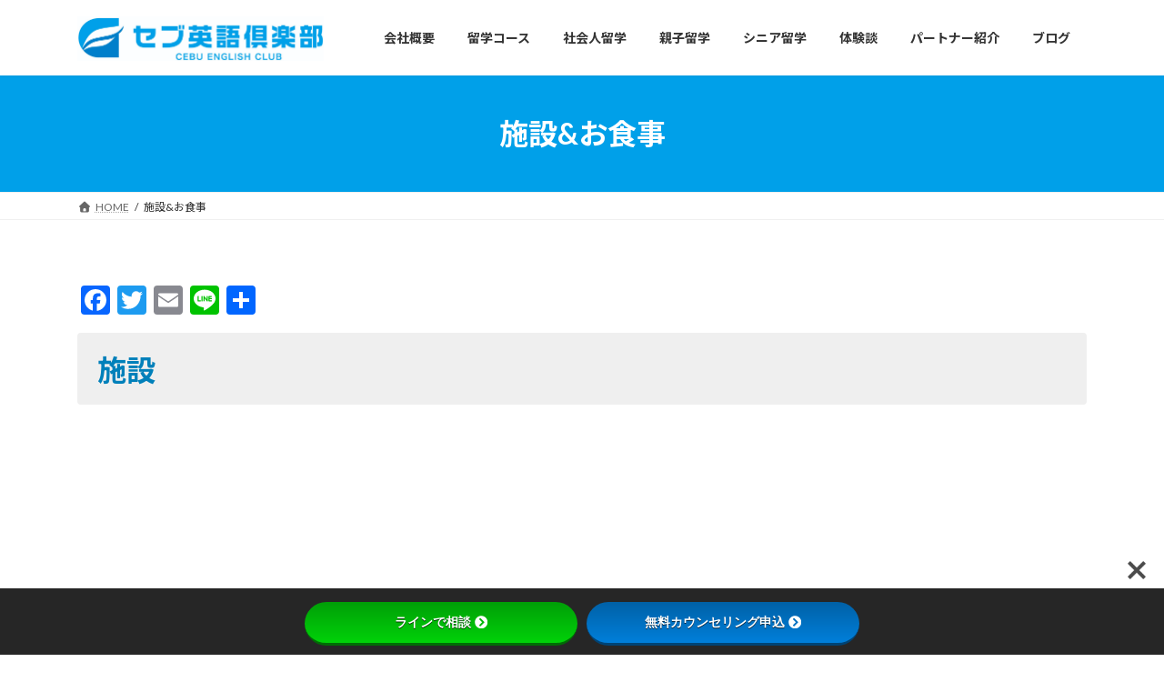

--- FILE ---
content_type: text/html; charset=UTF-8
request_url: https://cebuec.net/facility/
body_size: 22985
content:
<!DOCTYPE html>
<html lang="ja">
<head>
<meta charset="utf-8">
<meta http-equiv="X-UA-Compatible" content="IE=edge">
<meta name="viewport" content="width=device-width, initial-scale=1">

<title>施設&#038;お食事 | セブ英語倶楽部</title>
<meta name='robots' content='max-image-preview:large' />
	<style>img:is([sizes="auto" i], [sizes^="auto," i]) { contain-intrinsic-size: 3000px 1500px }</style>
	<link rel='dns-prefetch' href='//static.addtoany.com' />
<link rel='dns-prefetch' href='//cdn.jsdelivr.net' />
<link rel='dns-prefetch' href='//use.fontawesome.com' />
<link rel='dns-prefetch' href='//fonts.googleapis.com' />
<link rel="alternate" type="application/rss+xml" title="セブ英語倶楽部 &raquo; フィード" href="https://cebuec.net/feed/" />
<link rel="alternate" type="application/rss+xml" title="セブ英語倶楽部 &raquo; コメントフィード" href="https://cebuec.net/comments/feed/" />
<meta name="description" content="施設https://www.youtube.com/watch?v=eqR-SdEXNG4&amp;t=108s『エースペンション/Ace Penzionne』という、ホテル予約サイトでも評価の高いホテルを、教室＆宿泊施設として使用しております。日本人観光客も多く宿泊しており、日本人リピーターも多いホテルです。また、出入口には24時間受付係が常駐しており、全フロアに監視カメラも設置されていますのでセキュリティ面でも安心です。このホテル内には、1階に日本食" /><link rel='preload' id='dashicons-css-preload' href='https://cebuec.net/wp-includes/css/dashicons.min.css?ver=6.8.3' as='style' onload="this.onload=null;this.rel='stylesheet'"/>
<link rel='stylesheet' id='dashicons-css' href='https://cebuec.net/wp-includes/css/dashicons.min.css?ver=6.8.3' media='print' onload="this.media='all'; this.onload=null;">
<link rel='preload' id='post-views-counter-frontend-css-preload' href='https://cebuec.net/wp-content/plugins/post-views-counter/css/frontend.css?ver=1.7.3' as='style' onload="this.onload=null;this.rel='stylesheet'"/>
<link rel='stylesheet' id='post-views-counter-frontend-css' href='https://cebuec.net/wp-content/plugins/post-views-counter/css/frontend.css?ver=1.7.3' media='print' onload="this.media='all'; this.onload=null;">
<link rel='preload' id='vkExUnit_common_style-css-preload' href='https://cebuec.net/wp-content/plugins/vk-all-in-one-expansion-unit/assets/css/vkExUnit_style.css?ver=9.113.0.1' as='style' onload="this.onload=null;this.rel='stylesheet'"/>
<link rel='stylesheet' id='vkExUnit_common_style-css' href='https://cebuec.net/wp-content/plugins/vk-all-in-one-expansion-unit/assets/css/vkExUnit_style.css?ver=9.113.0.1' media='print' onload="this.media='all'; this.onload=null;">
<style id='vkExUnit_common_style-inline-css' type='text/css'>
.grecaptcha-badge{bottom: 85px !important;}
:root {--ver_page_top_button_url:url(https://cebuec.net/wp-content/plugins/vk-all-in-one-expansion-unit/assets/images/to-top-btn-icon.svg);}@font-face {font-weight: normal;font-style: normal;font-family: "vk_sns";src: url("https://cebuec.net/wp-content/plugins/vk-all-in-one-expansion-unit/inc/sns/icons/fonts/vk_sns.eot?-bq20cj");src: url("https://cebuec.net/wp-content/plugins/vk-all-in-one-expansion-unit/inc/sns/icons/fonts/vk_sns.eot?#iefix-bq20cj") format("embedded-opentype"),url("https://cebuec.net/wp-content/plugins/vk-all-in-one-expansion-unit/inc/sns/icons/fonts/vk_sns.woff?-bq20cj") format("woff"),url("https://cebuec.net/wp-content/plugins/vk-all-in-one-expansion-unit/inc/sns/icons/fonts/vk_sns.ttf?-bq20cj") format("truetype"),url("https://cebuec.net/wp-content/plugins/vk-all-in-one-expansion-unit/inc/sns/icons/fonts/vk_sns.svg?-bq20cj#vk_sns") format("svg");}
.veu_promotion-alert__content--text {border: 1px solid rgba(0,0,0,0.125);padding: 0.5em 1em;border-radius: var(--vk-size-radius);margin-bottom: var(--vk-margin-block-bottom);font-size: 0.875rem;}/* Alert Content部分に段落タグを入れた場合に最後の段落の余白を0にする */.veu_promotion-alert__content--text p:last-of-type{margin-bottom:0;margin-top: 0;}
</style>
<link rel='preload' id='wp-block-library-css-preload' href='https://cebuec.net/wp-includes/css/dist/block-library/style.min.css?ver=6.8.3' as='style' onload="this.onload=null;this.rel='stylesheet'"/>
<link rel='stylesheet' id='wp-block-library-css' href='https://cebuec.net/wp-includes/css/dist/block-library/style.min.css?ver=6.8.3' media='print' onload="this.media='all'; this.onload=null;">
<style id='wp-block-library-inline-css' type='text/css'>
.vk-cols--reverse{flex-direction:row-reverse}.vk-cols--hasbtn{margin-bottom:0}.vk-cols--hasbtn>.row>.vk_gridColumn_item,.vk-cols--hasbtn>.wp-block-column{position:relative;padding-bottom:3em}.vk-cols--hasbtn>.row>.vk_gridColumn_item>.wp-block-buttons,.vk-cols--hasbtn>.row>.vk_gridColumn_item>.vk_button,.vk-cols--hasbtn>.wp-block-column>.wp-block-buttons,.vk-cols--hasbtn>.wp-block-column>.vk_button{position:absolute;bottom:0;width:100%}.vk-cols--fit.wp-block-columns{gap:0}.vk-cols--fit.wp-block-columns,.vk-cols--fit.wp-block-columns:not(.is-not-stacked-on-mobile){margin-top:0;margin-bottom:0;justify-content:space-between}.vk-cols--fit.wp-block-columns>.wp-block-column *:last-child,.vk-cols--fit.wp-block-columns:not(.is-not-stacked-on-mobile)>.wp-block-column *:last-child{margin-bottom:0}.vk-cols--fit.wp-block-columns>.wp-block-column>.wp-block-cover,.vk-cols--fit.wp-block-columns:not(.is-not-stacked-on-mobile)>.wp-block-column>.wp-block-cover{margin-top:0}.vk-cols--fit.wp-block-columns.has-background,.vk-cols--fit.wp-block-columns:not(.is-not-stacked-on-mobile).has-background{padding:0}@media(max-width: 599px){.vk-cols--fit.wp-block-columns:not(.has-background)>.wp-block-column:not(.has-background),.vk-cols--fit.wp-block-columns:not(.is-not-stacked-on-mobile):not(.has-background)>.wp-block-column:not(.has-background){padding-left:0 !important;padding-right:0 !important}}@media(min-width: 782px){.vk-cols--fit.wp-block-columns .block-editor-block-list__block.wp-block-column:not(:first-child),.vk-cols--fit.wp-block-columns>.wp-block-column:not(:first-child),.vk-cols--fit.wp-block-columns:not(.is-not-stacked-on-mobile) .block-editor-block-list__block.wp-block-column:not(:first-child),.vk-cols--fit.wp-block-columns:not(.is-not-stacked-on-mobile)>.wp-block-column:not(:first-child){margin-left:0}}@media(min-width: 600px)and (max-width: 781px){.vk-cols--fit.wp-block-columns .wp-block-column:nth-child(2n),.vk-cols--fit.wp-block-columns:not(.is-not-stacked-on-mobile) .wp-block-column:nth-child(2n){margin-left:0}.vk-cols--fit.wp-block-columns .wp-block-column:not(:only-child),.vk-cols--fit.wp-block-columns:not(.is-not-stacked-on-mobile) .wp-block-column:not(:only-child){flex-basis:50% !important}}.vk-cols--fit--gap1.wp-block-columns{gap:1px}@media(min-width: 600px)and (max-width: 781px){.vk-cols--fit--gap1.wp-block-columns .wp-block-column:not(:only-child){flex-basis:calc(50% - 1px) !important}}.vk-cols--fit.vk-cols--grid>.block-editor-block-list__block,.vk-cols--fit.vk-cols--grid>.wp-block-column,.vk-cols--fit.vk-cols--grid:not(.is-not-stacked-on-mobile)>.block-editor-block-list__block,.vk-cols--fit.vk-cols--grid:not(.is-not-stacked-on-mobile)>.wp-block-column{flex-basis:50%;box-sizing:border-box}@media(max-width: 599px){.vk-cols--fit.vk-cols--grid.vk-cols--grid--alignfull>.wp-block-column:nth-child(2)>.wp-block-cover,.vk-cols--fit.vk-cols--grid.vk-cols--grid--alignfull>.wp-block-column:nth-child(2)>.vk_outer,.vk-cols--fit.vk-cols--grid:not(.is-not-stacked-on-mobile).vk-cols--grid--alignfull>.wp-block-column:nth-child(2)>.wp-block-cover,.vk-cols--fit.vk-cols--grid:not(.is-not-stacked-on-mobile).vk-cols--grid--alignfull>.wp-block-column:nth-child(2)>.vk_outer{width:100vw;margin-right:calc((100% - 100vw)/2);margin-left:calc((100% - 100vw)/2)}}@media(min-width: 600px){.vk-cols--fit.vk-cols--grid.vk-cols--grid--alignfull>.wp-block-column:nth-child(2)>.wp-block-cover,.vk-cols--fit.vk-cols--grid.vk-cols--grid--alignfull>.wp-block-column:nth-child(2)>.vk_outer,.vk-cols--fit.vk-cols--grid:not(.is-not-stacked-on-mobile).vk-cols--grid--alignfull>.wp-block-column:nth-child(2)>.wp-block-cover,.vk-cols--fit.vk-cols--grid:not(.is-not-stacked-on-mobile).vk-cols--grid--alignfull>.wp-block-column:nth-child(2)>.vk_outer{margin-right:calc(100% - 50vw);width:50vw}}@media(min-width: 600px){.vk-cols--fit.vk-cols--grid.vk-cols--grid--alignfull.vk-cols--reverse>.wp-block-column,.vk-cols--fit.vk-cols--grid:not(.is-not-stacked-on-mobile).vk-cols--grid--alignfull.vk-cols--reverse>.wp-block-column{margin-left:0;margin-right:0}.vk-cols--fit.vk-cols--grid.vk-cols--grid--alignfull.vk-cols--reverse>.wp-block-column:nth-child(2)>.wp-block-cover,.vk-cols--fit.vk-cols--grid.vk-cols--grid--alignfull.vk-cols--reverse>.wp-block-column:nth-child(2)>.vk_outer,.vk-cols--fit.vk-cols--grid:not(.is-not-stacked-on-mobile).vk-cols--grid--alignfull.vk-cols--reverse>.wp-block-column:nth-child(2)>.wp-block-cover,.vk-cols--fit.vk-cols--grid:not(.is-not-stacked-on-mobile).vk-cols--grid--alignfull.vk-cols--reverse>.wp-block-column:nth-child(2)>.vk_outer{margin-left:calc(100% - 50vw)}}.vk-cols--menu h2,.vk-cols--menu h3,.vk-cols--menu h4,.vk-cols--menu h5{margin-bottom:.2em;text-shadow:#000 0 0 10px}.vk-cols--menu h2:first-child,.vk-cols--menu h3:first-child,.vk-cols--menu h4:first-child,.vk-cols--menu h5:first-child{margin-top:0}.vk-cols--menu p{margin-bottom:1rem;text-shadow:#000 0 0 10px}.vk-cols--menu .wp-block-cover__inner-container:last-child{margin-bottom:0}.vk-cols--fitbnrs .wp-block-column .wp-block-cover:hover img{filter:unset}.vk-cols--fitbnrs .wp-block-column .wp-block-cover:hover{background-color:unset}.vk-cols--fitbnrs .wp-block-column .wp-block-cover:hover .wp-block-cover__image-background{filter:unset !important}.vk-cols--fitbnrs .wp-block-cover .wp-block-cover__inner-container{position:absolute;height:100%;width:100%}.vk-cols--fitbnrs .vk_button{height:100%;margin:0}.vk-cols--fitbnrs .vk_button .vk_button_btn,.vk-cols--fitbnrs .vk_button .btn{height:100%;width:100%;border:none;box-shadow:none;background-color:unset !important;transition:unset}.vk-cols--fitbnrs .vk_button .vk_button_btn:hover,.vk-cols--fitbnrs .vk_button .btn:hover{transition:unset}.vk-cols--fitbnrs .vk_button .vk_button_btn:after,.vk-cols--fitbnrs .vk_button .btn:after{border:none}.vk-cols--fitbnrs .vk_button .vk_button_link_txt{width:100%;position:absolute;top:50%;left:50%;transform:translateY(-50%) translateX(-50%);font-size:2rem;text-shadow:#000 0 0 10px}.vk-cols--fitbnrs .vk_button .vk_button_link_subCaption{width:100%;position:absolute;top:calc(50% + 2.2em);left:50%;transform:translateY(-50%) translateX(-50%);text-shadow:#000 0 0 10px}@media(min-width: 992px){.vk-cols--media.wp-block-columns{gap:3rem}}.vk-fit-map figure{margin-bottom:0}.vk-fit-map iframe{position:relative;margin-bottom:0;display:block;max-height:400px;width:100vw}.vk-fit-map:is(.alignfull,.alignwide) div{max-width:100%}.vk-table--th--width25 :where(tr>*:first-child){width:25%}.vk-table--th--width30 :where(tr>*:first-child){width:30%}.vk-table--th--width35 :where(tr>*:first-child){width:35%}.vk-table--th--width40 :where(tr>*:first-child){width:40%}.vk-table--th--bg-bright :where(tr>*:first-child){background-color:var(--wp--preset--color--bg-secondary, rgba(0, 0, 0, 0.05))}@media(max-width: 599px){.vk-table--mobile-block :is(th,td){width:100%;display:block}.vk-table--mobile-block.wp-block-table table :is(th,td){border-top:none}}.vk-table--width--th25 :where(tr>*:first-child){width:25%}.vk-table--width--th30 :where(tr>*:first-child){width:30%}.vk-table--width--th35 :where(tr>*:first-child){width:35%}.vk-table--width--th40 :where(tr>*:first-child){width:40%}.no-margin{margin:0}@media(max-width: 599px){.wp-block-image.vk-aligncenter--mobile>.alignright{float:none;margin-left:auto;margin-right:auto}.vk-no-padding-horizontal--mobile{padding-left:0 !important;padding-right:0 !important}}
/* VK Color Palettes */:root{ --wp--preset--color--vk-color-primary:#00a0e9}/* --vk-color-primary is deprecated. */:root{ --vk-color-primary: var(--wp--preset--color--vk-color-primary);}:root{ --wp--preset--color--vk-color-primary-dark:#0080ba}/* --vk-color-primary-dark is deprecated. */:root{ --vk-color-primary-dark: var(--wp--preset--color--vk-color-primary-dark);}:root{ --wp--preset--color--vk-color-primary-vivid:#00b0ff}/* --vk-color-primary-vivid is deprecated. */:root{ --vk-color-primary-vivid: var(--wp--preset--color--vk-color-primary-vivid);}
</style>
<style id='classic-theme-styles-inline-css' type='text/css'>
/*! This file is auto-generated */
.wp-block-button__link{color:#fff;background-color:#32373c;border-radius:9999px;box-shadow:none;text-decoration:none;padding:calc(.667em + 2px) calc(1.333em + 2px);font-size:1.125em}.wp-block-file__button{background:#32373c;color:#fff;text-decoration:none}
</style>
<link rel='preload' id='vk-google-job-posting-manager-block-css-preload' href='https://cebuec.net/wp-content/plugins/vk-google-job-posting-manager/blocks/create-table/build/style.css?ver=e646f025f5a90873c15c' as='style' onload="this.onload=null;this.rel='stylesheet'"/>
<link rel='stylesheet' id='vk-google-job-posting-manager-block-css' href='https://cebuec.net/wp-content/plugins/vk-google-job-posting-manager/blocks/create-table/build/style.css?ver=e646f025f5a90873c15c' media='print' onload="this.media='all'; this.onload=null;">
<style id='global-styles-inline-css' type='text/css'>
:root{--wp--preset--aspect-ratio--square: 1;--wp--preset--aspect-ratio--4-3: 4/3;--wp--preset--aspect-ratio--3-4: 3/4;--wp--preset--aspect-ratio--3-2: 3/2;--wp--preset--aspect-ratio--2-3: 2/3;--wp--preset--aspect-ratio--16-9: 16/9;--wp--preset--aspect-ratio--9-16: 9/16;--wp--preset--color--black: #000000;--wp--preset--color--cyan-bluish-gray: #abb8c3;--wp--preset--color--white: #ffffff;--wp--preset--color--pale-pink: #f78da7;--wp--preset--color--vivid-red: #cf2e2e;--wp--preset--color--luminous-vivid-orange: #ff6900;--wp--preset--color--luminous-vivid-amber: #fcb900;--wp--preset--color--light-green-cyan: #7bdcb5;--wp--preset--color--vivid-green-cyan: #00d084;--wp--preset--color--pale-cyan-blue: #8ed1fc;--wp--preset--color--vivid-cyan-blue: #0693e3;--wp--preset--color--vivid-purple: #9b51e0;--wp--preset--color--vk-color-primary: #00a0e9;--wp--preset--color--vk-color-primary-dark: #0080ba;--wp--preset--color--vk-color-primary-vivid: #00b0ff;--wp--preset--gradient--vivid-cyan-blue-to-vivid-purple: linear-gradient(135deg,rgba(6,147,227,1) 0%,rgb(155,81,224) 100%);--wp--preset--gradient--light-green-cyan-to-vivid-green-cyan: linear-gradient(135deg,rgb(122,220,180) 0%,rgb(0,208,130) 100%);--wp--preset--gradient--luminous-vivid-amber-to-luminous-vivid-orange: linear-gradient(135deg,rgba(252,185,0,1) 0%,rgba(255,105,0,1) 100%);--wp--preset--gradient--luminous-vivid-orange-to-vivid-red: linear-gradient(135deg,rgba(255,105,0,1) 0%,rgb(207,46,46) 100%);--wp--preset--gradient--very-light-gray-to-cyan-bluish-gray: linear-gradient(135deg,rgb(238,238,238) 0%,rgb(169,184,195) 100%);--wp--preset--gradient--cool-to-warm-spectrum: linear-gradient(135deg,rgb(74,234,220) 0%,rgb(151,120,209) 20%,rgb(207,42,186) 40%,rgb(238,44,130) 60%,rgb(251,105,98) 80%,rgb(254,248,76) 100%);--wp--preset--gradient--blush-light-purple: linear-gradient(135deg,rgb(255,206,236) 0%,rgb(152,150,240) 100%);--wp--preset--gradient--blush-bordeaux: linear-gradient(135deg,rgb(254,205,165) 0%,rgb(254,45,45) 50%,rgb(107,0,62) 100%);--wp--preset--gradient--luminous-dusk: linear-gradient(135deg,rgb(255,203,112) 0%,rgb(199,81,192) 50%,rgb(65,88,208) 100%);--wp--preset--gradient--pale-ocean: linear-gradient(135deg,rgb(255,245,203) 0%,rgb(182,227,212) 50%,rgb(51,167,181) 100%);--wp--preset--gradient--electric-grass: linear-gradient(135deg,rgb(202,248,128) 0%,rgb(113,206,126) 100%);--wp--preset--gradient--midnight: linear-gradient(135deg,rgb(2,3,129) 0%,rgb(40,116,252) 100%);--wp--preset--gradient--vivid-green-cyan-to-vivid-cyan-blue: linear-gradient(135deg,rgba(0,208,132,1) 0%,rgba(6,147,227,1) 100%);--wp--preset--font-size--small: 14px;--wp--preset--font-size--medium: 20px;--wp--preset--font-size--large: 24px;--wp--preset--font-size--x-large: 42px;--wp--preset--font-size--regular: 16px;--wp--preset--font-size--huge: 36px;--wp--preset--spacing--20: 0.44rem;--wp--preset--spacing--30: 0.67rem;--wp--preset--spacing--40: 1rem;--wp--preset--spacing--50: 1.5rem;--wp--preset--spacing--60: 2.25rem;--wp--preset--spacing--70: 3.38rem;--wp--preset--spacing--80: 5.06rem;--wp--preset--shadow--natural: 6px 6px 9px rgba(0, 0, 0, 0.2);--wp--preset--shadow--deep: 12px 12px 50px rgba(0, 0, 0, 0.4);--wp--preset--shadow--sharp: 6px 6px 0px rgba(0, 0, 0, 0.2);--wp--preset--shadow--outlined: 6px 6px 0px -3px rgba(255, 255, 255, 1), 6px 6px rgba(0, 0, 0, 1);--wp--preset--shadow--crisp: 6px 6px 0px rgba(0, 0, 0, 1);}:where(.is-layout-flex){gap: 0.5em;}:where(.is-layout-grid){gap: 0.5em;}body .is-layout-flex{display: flex;}.is-layout-flex{flex-wrap: wrap;align-items: center;}.is-layout-flex > :is(*, div){margin: 0;}body .is-layout-grid{display: grid;}.is-layout-grid > :is(*, div){margin: 0;}:where(.wp-block-columns.is-layout-flex){gap: 2em;}:where(.wp-block-columns.is-layout-grid){gap: 2em;}:where(.wp-block-post-template.is-layout-flex){gap: 1.25em;}:where(.wp-block-post-template.is-layout-grid){gap: 1.25em;}.has-black-color{color: var(--wp--preset--color--black) !important;}.has-cyan-bluish-gray-color{color: var(--wp--preset--color--cyan-bluish-gray) !important;}.has-white-color{color: var(--wp--preset--color--white) !important;}.has-pale-pink-color{color: var(--wp--preset--color--pale-pink) !important;}.has-vivid-red-color{color: var(--wp--preset--color--vivid-red) !important;}.has-luminous-vivid-orange-color{color: var(--wp--preset--color--luminous-vivid-orange) !important;}.has-luminous-vivid-amber-color{color: var(--wp--preset--color--luminous-vivid-amber) !important;}.has-light-green-cyan-color{color: var(--wp--preset--color--light-green-cyan) !important;}.has-vivid-green-cyan-color{color: var(--wp--preset--color--vivid-green-cyan) !important;}.has-pale-cyan-blue-color{color: var(--wp--preset--color--pale-cyan-blue) !important;}.has-vivid-cyan-blue-color{color: var(--wp--preset--color--vivid-cyan-blue) !important;}.has-vivid-purple-color{color: var(--wp--preset--color--vivid-purple) !important;}.has-vk-color-primary-color{color: var(--wp--preset--color--vk-color-primary) !important;}.has-vk-color-primary-dark-color{color: var(--wp--preset--color--vk-color-primary-dark) !important;}.has-vk-color-primary-vivid-color{color: var(--wp--preset--color--vk-color-primary-vivid) !important;}.has-black-background-color{background-color: var(--wp--preset--color--black) !important;}.has-cyan-bluish-gray-background-color{background-color: var(--wp--preset--color--cyan-bluish-gray) !important;}.has-white-background-color{background-color: var(--wp--preset--color--white) !important;}.has-pale-pink-background-color{background-color: var(--wp--preset--color--pale-pink) !important;}.has-vivid-red-background-color{background-color: var(--wp--preset--color--vivid-red) !important;}.has-luminous-vivid-orange-background-color{background-color: var(--wp--preset--color--luminous-vivid-orange) !important;}.has-luminous-vivid-amber-background-color{background-color: var(--wp--preset--color--luminous-vivid-amber) !important;}.has-light-green-cyan-background-color{background-color: var(--wp--preset--color--light-green-cyan) !important;}.has-vivid-green-cyan-background-color{background-color: var(--wp--preset--color--vivid-green-cyan) !important;}.has-pale-cyan-blue-background-color{background-color: var(--wp--preset--color--pale-cyan-blue) !important;}.has-vivid-cyan-blue-background-color{background-color: var(--wp--preset--color--vivid-cyan-blue) !important;}.has-vivid-purple-background-color{background-color: var(--wp--preset--color--vivid-purple) !important;}.has-vk-color-primary-background-color{background-color: var(--wp--preset--color--vk-color-primary) !important;}.has-vk-color-primary-dark-background-color{background-color: var(--wp--preset--color--vk-color-primary-dark) !important;}.has-vk-color-primary-vivid-background-color{background-color: var(--wp--preset--color--vk-color-primary-vivid) !important;}.has-black-border-color{border-color: var(--wp--preset--color--black) !important;}.has-cyan-bluish-gray-border-color{border-color: var(--wp--preset--color--cyan-bluish-gray) !important;}.has-white-border-color{border-color: var(--wp--preset--color--white) !important;}.has-pale-pink-border-color{border-color: var(--wp--preset--color--pale-pink) !important;}.has-vivid-red-border-color{border-color: var(--wp--preset--color--vivid-red) !important;}.has-luminous-vivid-orange-border-color{border-color: var(--wp--preset--color--luminous-vivid-orange) !important;}.has-luminous-vivid-amber-border-color{border-color: var(--wp--preset--color--luminous-vivid-amber) !important;}.has-light-green-cyan-border-color{border-color: var(--wp--preset--color--light-green-cyan) !important;}.has-vivid-green-cyan-border-color{border-color: var(--wp--preset--color--vivid-green-cyan) !important;}.has-pale-cyan-blue-border-color{border-color: var(--wp--preset--color--pale-cyan-blue) !important;}.has-vivid-cyan-blue-border-color{border-color: var(--wp--preset--color--vivid-cyan-blue) !important;}.has-vivid-purple-border-color{border-color: var(--wp--preset--color--vivid-purple) !important;}.has-vk-color-primary-border-color{border-color: var(--wp--preset--color--vk-color-primary) !important;}.has-vk-color-primary-dark-border-color{border-color: var(--wp--preset--color--vk-color-primary-dark) !important;}.has-vk-color-primary-vivid-border-color{border-color: var(--wp--preset--color--vk-color-primary-vivid) !important;}.has-vivid-cyan-blue-to-vivid-purple-gradient-background{background: var(--wp--preset--gradient--vivid-cyan-blue-to-vivid-purple) !important;}.has-light-green-cyan-to-vivid-green-cyan-gradient-background{background: var(--wp--preset--gradient--light-green-cyan-to-vivid-green-cyan) !important;}.has-luminous-vivid-amber-to-luminous-vivid-orange-gradient-background{background: var(--wp--preset--gradient--luminous-vivid-amber-to-luminous-vivid-orange) !important;}.has-luminous-vivid-orange-to-vivid-red-gradient-background{background: var(--wp--preset--gradient--luminous-vivid-orange-to-vivid-red) !important;}.has-very-light-gray-to-cyan-bluish-gray-gradient-background{background: var(--wp--preset--gradient--very-light-gray-to-cyan-bluish-gray) !important;}.has-cool-to-warm-spectrum-gradient-background{background: var(--wp--preset--gradient--cool-to-warm-spectrum) !important;}.has-blush-light-purple-gradient-background{background: var(--wp--preset--gradient--blush-light-purple) !important;}.has-blush-bordeaux-gradient-background{background: var(--wp--preset--gradient--blush-bordeaux) !important;}.has-luminous-dusk-gradient-background{background: var(--wp--preset--gradient--luminous-dusk) !important;}.has-pale-ocean-gradient-background{background: var(--wp--preset--gradient--pale-ocean) !important;}.has-electric-grass-gradient-background{background: var(--wp--preset--gradient--electric-grass) !important;}.has-midnight-gradient-background{background: var(--wp--preset--gradient--midnight) !important;}.has-small-font-size{font-size: var(--wp--preset--font-size--small) !important;}.has-medium-font-size{font-size: var(--wp--preset--font-size--medium) !important;}.has-large-font-size{font-size: var(--wp--preset--font-size--large) !important;}.has-x-large-font-size{font-size: var(--wp--preset--font-size--x-large) !important;}
:where(.wp-block-post-template.is-layout-flex){gap: 1.25em;}:where(.wp-block-post-template.is-layout-grid){gap: 1.25em;}
:where(.wp-block-columns.is-layout-flex){gap: 2em;}:where(.wp-block-columns.is-layout-grid){gap: 2em;}
:root :where(.wp-block-pullquote){font-size: 1.5em;line-height: 1.6;}
</style>
<link rel='preload' id='bfb_fontawesome_stylesheet-css-preload' href='https://use.fontawesome.com/releases/v5.12.1/css/all.css?ver=6.8.3' as='style' onload="this.onload=null;this.rel='stylesheet'"/>
<link rel='stylesheet' id='bfb_fontawesome_stylesheet-css' href='https://use.fontawesome.com/releases/v5.12.1/css/all.css?ver=6.8.3' media='print' onload="this.media='all'; this.onload=null;">
<link rel='preload' id='bfb_font_Montserrat-css-preload' href='https://fonts.googleapis.com/css?family=Montserrat&#038;display=swap&#038;ver=6.8.3' as='style' onload="this.onload=null;this.rel='stylesheet'"/>
<link rel='stylesheet' id='bfb_font_Montserrat-css' href='https://fonts.googleapis.com/css?family=Montserrat&#038;display=swap&#038;ver=6.8.3' media='print' onload="this.media='all'; this.onload=null;">
<link rel='preload' id='contact-form-7-css-preload' href='https://cebuec.net/wp-content/plugins/contact-form-7/includes/css/styles.css?ver=6.1.4' as='style' onload="this.onload=null;this.rel='stylesheet'"/>
<link rel='stylesheet' id='contact-form-7-css' href='https://cebuec.net/wp-content/plugins/contact-form-7/includes/css/styles.css?ver=6.1.4' media='print' onload="this.media='all'; this.onload=null;">
<link rel='preload' id='wpcf7-redirect-script-frontend-css-preload' href='https://cebuec.net/wp-content/plugins/wpcf7-redirect/build/assets/frontend-script.css?ver=2c532d7e2be36f6af233' as='style' onload="this.onload=null;this.rel='stylesheet'"/>
<link rel='stylesheet' id='wpcf7-redirect-script-frontend-css' href='https://cebuec.net/wp-content/plugins/wpcf7-redirect/build/assets/frontend-script.css?ver=2c532d7e2be36f6af233' media='print' onload="this.media='all'; this.onload=null;">
<link rel='stylesheet' id='vk-swiper-style-css' href='https://cebuec.net/wp-content/plugins/vk-blocks/vendor/vektor-inc/vk-swiper/src/assets/css/swiper-bundle.min.css?ver=11.0.2' type='text/css' media='all' />
<link rel='stylesheet' id='lightning-common-style-css' href='https://cebuec.net/wp-content/themes/lightning/_g3/assets/css/style.css?ver=15.33.1' type='text/css' media='all' />
<style id='lightning-common-style-inline-css' type='text/css'>
/* Lightning */:root {--vk-color-primary:#00a0e9;--vk-color-primary-dark:#0080ba;--vk-color-primary-vivid:#00b0ff;--g_nav_main_acc_icon_open_url:url(https://cebuec.net/wp-content/themes/lightning/_g3/inc/vk-mobile-nav/package/images/vk-menu-acc-icon-open-black.svg);--g_nav_main_acc_icon_close_url: url(https://cebuec.net/wp-content/themes/lightning/_g3/inc/vk-mobile-nav/package/images/vk-menu-close-black.svg);--g_nav_sub_acc_icon_open_url: url(https://cebuec.net/wp-content/themes/lightning/_g3/inc/vk-mobile-nav/package/images/vk-menu-acc-icon-open-white.svg);--g_nav_sub_acc_icon_close_url: url(https://cebuec.net/wp-content/themes/lightning/_g3/inc/vk-mobile-nav/package/images/vk-menu-close-white.svg);}
:root{--swiper-navigation-color: #fff;}
/* vk-mobile-nav */:root {--vk-mobile-nav-menu-btn-bg-src: url("https://cebuec.net/wp-content/themes/lightning/_g3/inc/vk-mobile-nav/package/images/vk-menu-btn-black.svg");--vk-mobile-nav-menu-btn-close-bg-src: url("https://cebuec.net/wp-content/themes/lightning/_g3/inc/vk-mobile-nav/package/images/vk-menu-close-black.svg");--vk-menu-acc-icon-open-black-bg-src: url("https://cebuec.net/wp-content/themes/lightning/_g3/inc/vk-mobile-nav/package/images/vk-menu-acc-icon-open-black.svg");--vk-menu-acc-icon-open-white-bg-src: url("https://cebuec.net/wp-content/themes/lightning/_g3/inc/vk-mobile-nav/package/images/vk-menu-acc-icon-open-white.svg");--vk-menu-acc-icon-close-black-bg-src: url("https://cebuec.net/wp-content/themes/lightning/_g3/inc/vk-mobile-nav/package/images/vk-menu-close-black.svg");--vk-menu-acc-icon-close-white-bg-src: url("https://cebuec.net/wp-content/themes/lightning/_g3/inc/vk-mobile-nav/package/images/vk-menu-close-white.svg");}
</style>
<link rel='stylesheet' id='lightning-design-style-css' href='https://cebuec.net/wp-content/themes/lightning/_g3/design-skin/origin3/css/style.css?ver=15.33.1' type='text/css' media='all' />
<style id='lightning-design-style-inline-css' type='text/css'>
.tagcloud a:before { font-family: "Font Awesome 7 Free";content: "\f02b";font-weight: bold; }
</style>
<link rel='preload' id='vk-blog-card-css-preload' href='https://cebuec.net/wp-content/themes/lightning/_g3/inc/vk-wp-oembed-blog-card/package/css/blog-card.css?ver=6.8.3' as='style' onload="this.onload=null;this.rel='stylesheet'"/>
<link rel='stylesheet' id='vk-blog-card-css' href='https://cebuec.net/wp-content/themes/lightning/_g3/inc/vk-wp-oembed-blog-card/package/css/blog-card.css?ver=6.8.3' media='print' onload="this.media='all'; this.onload=null;">
<link rel='preload' id='veu-cta-css-preload' href='https://cebuec.net/wp-content/plugins/vk-all-in-one-expansion-unit/inc/call-to-action/package/assets/css/style.css?ver=9.113.0.1' as='style' onload="this.onload=null;this.rel='stylesheet'"/>
<link rel='stylesheet' id='veu-cta-css' href='https://cebuec.net/wp-content/plugins/vk-all-in-one-expansion-unit/inc/call-to-action/package/assets/css/style.css?ver=9.113.0.1' media='print' onload="this.media='all'; this.onload=null;">
<link rel='stylesheet' id='vk-blocks-build-css-css' href='https://cebuec.net/wp-content/plugins/vk-blocks/build/block-build.css?ver=1.115.2.1' type='text/css' media='all' />
<style id='vk-blocks-build-css-inline-css' type='text/css'>

	:root {
		--vk_image-mask-circle: url(https://cebuec.net/wp-content/plugins/vk-blocks/inc/vk-blocks/images/circle.svg);
		--vk_image-mask-wave01: url(https://cebuec.net/wp-content/plugins/vk-blocks/inc/vk-blocks/images/wave01.svg);
		--vk_image-mask-wave02: url(https://cebuec.net/wp-content/plugins/vk-blocks/inc/vk-blocks/images/wave02.svg);
		--vk_image-mask-wave03: url(https://cebuec.net/wp-content/plugins/vk-blocks/inc/vk-blocks/images/wave03.svg);
		--vk_image-mask-wave04: url(https://cebuec.net/wp-content/plugins/vk-blocks/inc/vk-blocks/images/wave04.svg);
	}
	

	:root {

		--vk-balloon-border-width:1px;

		--vk-balloon-speech-offset:-12px;
	}
	

	:root {
		--vk_flow-arrow: url(https://cebuec.net/wp-content/plugins/vk-blocks/inc/vk-blocks/images/arrow_bottom.svg);
	}
	
</style>
<link rel='preload' id='lightning-theme-style-css-preload' href='https://cebuec.net/wp-content/themes/lightning/style.css?ver=15.33.1' as='style' onload="this.onload=null;this.rel='stylesheet'"/>
<link rel='stylesheet' id='lightning-theme-style-css' href='https://cebuec.net/wp-content/themes/lightning/style.css?ver=15.33.1' media='print' onload="this.media='all'; this.onload=null;">
<link rel='preload' id='vk-font-awesome-css-preload' href='https://cebuec.net/wp-content/themes/lightning/vendor/vektor-inc/font-awesome-versions/src/font-awesome/css/all.min.css?ver=7.1.0' as='style' onload="this.onload=null;this.rel='stylesheet'"/>
<link rel='stylesheet' id='vk-font-awesome-css' href='https://cebuec.net/wp-content/themes/lightning/vendor/vektor-inc/font-awesome-versions/src/font-awesome/css/all.min.css?ver=7.1.0' media='print' onload="this.media='all'; this.onload=null;">
<link rel='preload' id='addtoany-css-preload' href='https://cebuec.net/wp-content/plugins/add-to-any/addtoany.min.css?ver=1.16' as='style' onload="this.onload=null;this.rel='stylesheet'"/>
<link rel='stylesheet' id='addtoany-css' href='https://cebuec.net/wp-content/plugins/add-to-any/addtoany.min.css?ver=1.16' media='print' onload="this.media='all'; this.onload=null;">
<script type="text/javascript" src="https://cebuec.net/wp-includes/js/jquery/jquery.min.js?ver=3.7.1" id="jquery-core-js"></script>
<script type="text/javascript" src="https://cebuec.net/wp-includes/js/jquery/jquery-migrate.min.js?ver=3.4.1" id="jquery-migrate-js"></script>
<script type="text/javascript" id="addtoany-core-js-before">
/* <![CDATA[ */
window.a2a_config=window.a2a_config||{};a2a_config.callbacks=[];a2a_config.overlays=[];a2a_config.templates={};a2a_localize = {
	Share: "共有",
	Save: "ブックマーク",
	Subscribe: "購読",
	Email: "メール",
	Bookmark: "ブックマーク",
	ShowAll: "すべて表示する",
	ShowLess: "小さく表示する",
	FindServices: "サービスを探す",
	FindAnyServiceToAddTo: "追加するサービスを今すぐ探す",
	PoweredBy: "Powered by",
	ShareViaEmail: "メールでシェアする",
	SubscribeViaEmail: "メールで購読する",
	BookmarkInYourBrowser: "ブラウザにブックマーク",
	BookmarkInstructions: "このページをブックマークするには、 Ctrl+D または \u2318+D を押下。",
	AddToYourFavorites: "お気に入りに追加",
	SendFromWebOrProgram: "任意のメールアドレスまたはメールプログラムから送信",
	EmailProgram: "メールプログラム",
	More: "詳細&#8230;",
	ThanksForSharing: "共有ありがとうございます !",
	ThanksForFollowing: "フォローありがとうございます !"
};
/* ]]> */
</script>
<script type="text/javascript" defer src="https://static.addtoany.com/menu/page.js" id="addtoany-core-js"></script>
<script type="text/javascript" defer src="https://cebuec.net/wp-content/plugins/add-to-any/addtoany.min.js?ver=1.1" id="addtoany-jquery-js"></script>
<script type="text/javascript" id="responsive-block-control-js-extra">
/* <![CDATA[ */
var responsiveBlockControlOptions = {"breakPoints":{"base":0,"mobile":320,"tablet":740,"desktop":980,"wide":1480},"addCssToHead":"1","customCss":"@media (min-width: 320px) and (max-width: 739px) {\n\t\t\t\t  .rbc-is-hidden-on-mobile {\n\t\t\t\t\tclip: rect(1px, 1px, 1px, 1px) !important; clip-path: inset(50%) !important; height: 1px !important; width: 1px !important; margin: -1px !important; overflow: hidden !important; padding: 0 !important; position: absolute !important;\n\t\t\t\t  }\n\t\t\t\t}@media (min-width: 740px) and (max-width: 979px) {\n\t\t\t\t  .rbc-is-hidden-on-tablet {\n\t\t\t\t\tclip: rect(1px, 1px, 1px, 1px) !important; clip-path: inset(50%) !important; height: 1px !important; width: 1px !important; margin: -1px !important; overflow: hidden !important; padding: 0 !important; position: absolute !important;\n\t\t\t\t  }\n\t\t\t\t}@media (min-width: 980px) and (max-width: 1479px) {\n\t\t\t\t  .rbc-is-hidden-on-desktop {\n\t\t\t\t\tclip: rect(1px, 1px, 1px, 1px) !important; clip-path: inset(50%) !important; height: 1px !important; width: 1px !important; margin: -1px !important; overflow: hidden !important; padding: 0 !important; position: absolute !important;\n\t\t\t\t  }\n\t\t\t\t}@media (min-width: 1480px) {\n\t\t\t\t  .rbc-is-hidden-on-wide {\n\t\t\t\t\tclip: rect(1px, 1px, 1px, 1px) !important; clip-path: inset(50%) !important; height: 1px !important; width: 1px !important; margin: -1px !important; overflow: hidden !important; padding: 0 !important; position: absolute !important;\n\t\t\t\t  }\n\t\t\t\t}"};
/* ]]> */
</script>
<script type="text/javascript" src="https://cebuec.net/wp-content/plugins/responsive-block-control/build/js/responsive-block-control-public.js?ver=1.3.1" id="responsive-block-control-js"></script>
<link rel="https://api.w.org/" href="https://cebuec.net/wp-json/" /><link rel="alternate" title="JSON" type="application/json" href="https://cebuec.net/wp-json/wp/v2/pages/1469" /><link rel="EditURI" type="application/rsd+xml" title="RSD" href="https://cebuec.net/xmlrpc.php?rsd" />
<meta name="generator" content="WordPress 6.8.3" />
<link rel="canonical" href="https://cebuec.net/facility/" />
<link rel='shortlink' href='https://cebuec.net/?p=1469' />
<link rel="alternate" title="oEmbed (JSON)" type="application/json+oembed" href="https://cebuec.net/wp-json/oembed/1.0/embed?url=https%3A%2F%2Fcebuec.net%2Ffacility%2F" />
<link rel="alternate" title="oEmbed (XML)" type="text/xml+oembed" href="https://cebuec.net/wp-json/oembed/1.0/embed?url=https%3A%2F%2Fcebuec.net%2Ffacility%2F&#038;format=xml" />
<!-- Google tag (gtag.js) -->
<script async src="https://www.googletagmanager.com/gtag/js?id=AW-11012374656"></script>
<script>
  window.dataLayer = window.dataLayer || [];
  function gtag(){dataLayer.push(arguments);}
  gtag('js', new Date());

  gtag('config', 'AW-11012374656');
</script>
<!-- Event snippet for ライン conversion page -->
<script>
window.addEventListener('DOMContentLoaded', function() {
document.querySelectorAll('[href*="line.me"]').forEach(function(link){
 link.addEventListener('click', function() {
   gtag('event', 'conversion', {'send_to': 'AW-11012374656/RG7ACLOZ-YIYEICBjoMp'});
});
});
});
</script>
<script>
  gtag('config', 'AW-11012374656/0jafCOnt0e0DEICBjoMp', {
    'phone_conversion_number': '050-5809-8314'
  });
</script>
<!-- Event snippet for フォーム問合せ conversion page -->
<script>
window.addEventListener('DOMContentLoaded', function() {
if(window.location.href.includes('/thanks')){
gtag('event', 'conversion', { 'send_to': 'AW-11012374656/byCcCLngnIIYEICBjoMp' });
}})   
</script>
<!-- Google Tag Manager -->
<script>(function(w,d,s,l,i){w[l]=w[l]||[];w[l].push({'gtm.start':
new Date().getTime(),event:'gtm.js'});var f=d.getElementsByTagName(s)[0],
j=d.createElement(s),dl=l!='dataLayer'?'&l='+l:'';j.async=true;j.src=
'https://www.googletagmanager.com/gtm.js?id='+i+dl;f.parentNode.insertBefore(j,f);
})(window,document,'script','dataLayer','GTM-PKFKV63');</script>
<!-- End Google Tag Manager -->

<!-- Meta Pixel Code -->
<script>
!function(f,b,e,v,n,t,s)
{if(f.fbq)return;n=f.fbq=function(){n.callMethod?
n.callMethod.apply(n,arguments):n.queue.push(arguments)};
if(!f._fbq)f._fbq=n;n.push=n;n.loaded=!0;n.version='2.0';
n.queue=[];t=b.createElement(e);t.async=!0;
t.src=v;s=b.getElementsByTagName(e)[0];
s.parentNode.insertBefore(t,s)}(window, document,'script',
'https://connect.facebook.net/en_US/fbevents.js');
fbq('init', '1346719753922043');
fbq('track', 'PageView');
</script>
<noscript><img height="1" width="1" style="display:none"
src="https://www.facebook.com/tr?id=1577014092331197&ev=PageView&noscript=1"
/></noscript>
<!-- End Meta Pixel Code --><script type="application/ld+json">
{
    "@context": "https://schema.org",
    "@type": "BreadcrumbList",
    "itemListElement": [
        {
            "@type": "ListItem",
            "position": 1,
            "name": "HOME",
            "item": "https://cebuec.net"
        },
        {
            "@type": "ListItem",
            "position": 2,
            "name": "施設&#038;お食事"
        }
    ]
}</script><style type="text/css" id="custom-background-css">
body.custom-background { background-color: #ffffff; }
</style>
	<meta name="redi-version" content="1.2.7" /><!-- [ VK All in One Expansion Unit OGP ] -->
<meta property="og:site_name" content="セブ英語倶楽部" />
<meta property="og:url" content="https://cebuec.net/facility/" />
<meta property="og:title" content="施設&#038;お食事 | セブ英語倶楽部" />
<meta property="og:description" content="施設https://www.youtube.com/watch?v=eqR-SdEXNG4&amp;t=108s『エースペンション/Ace Penzionne』という、ホテル予約サイトでも評価の高いホテルを、教室＆宿泊施設として使用しております。日本人観光客も多く宿泊しており、日本人リピーターも多いホテルです。また、出入口には24時間受付係が常駐しており、全フロアに監視カメラも設置されていますのでセキュリティ面でも安心です。このホテル内には、1階に日本食" />
<meta property="og:type" content="article" />
<meta property="og:image" content="https://cebuec.net/wp-content/uploads/2020/09/vws-og-1024x576.png" />
<meta property="og:image:width" content="1024" />
<meta property="og:image:height" content="576" />
<!-- [ / VK All in One Expansion Unit OGP ] -->
<!-- [ VK All in One Expansion Unit twitter card ] -->
<meta name="twitter:card" content="summary_large_image">
<meta name="twitter:description" content="施設https://www.youtube.com/watch?v=eqR-SdEXNG4&amp;t=108s『エースペンション/Ace Penzionne』という、ホテル予約サイトでも評価の高いホテルを、教室＆宿泊施設として使用しております。日本人観光客も多く宿泊しており、日本人リピーターも多いホテルです。また、出入口には24時間受付係が常駐しており、全フロアに監視カメラも設置されていますのでセキュリティ面でも安心です。このホテル内には、1階に日本食">
<meta name="twitter:title" content="施設&#038;お食事 | セブ英語倶楽部">
<meta name="twitter:url" content="https://cebuec.net/facility/">
	<meta name="twitter:image" content="https://cebuec.net/wp-content/uploads/2020/09/vws-og-1024x576.png">
	<meta name="twitter:domain" content="cebuec.net">
	<!-- [ / VK All in One Expansion Unit twitter card ] -->
	<link rel="icon" href="https://cebuec.net/wp-content/uploads/2022/08/cropped-991acf211ec920cb8297e99370c569e3-32x32.jpg" sizes="32x32" />
<link rel="icon" href="https://cebuec.net/wp-content/uploads/2022/08/cropped-991acf211ec920cb8297e99370c569e3-192x192.jpg" sizes="192x192" />
<link rel="apple-touch-icon" href="https://cebuec.net/wp-content/uploads/2022/08/cropped-991acf211ec920cb8297e99370c569e3-180x180.jpg" />
<meta name="msapplication-TileImage" content="https://cebuec.net/wp-content/uploads/2022/08/cropped-991acf211ec920cb8297e99370c569e3-270x270.jpg" />
		<style type="text/css" id="wp-custom-css">
			.site-footer-copyright p:nth-child(2) {
    display: none;
}

/*セミナー申し込みフォーム */
table.cf7-seminar{
	width:85%;
	margin:0 auto;
	border: 3px solid #e5e5e5;
}

.single .entry-content table.cf7-seminar,
.page .entry-content table.cf7-seminar-policy, .single table.cf7-seminar-policy,
.page .entry-content table.cf7-seminar{
display:table;
}

/*日程整列 */
.cf7-seminar .wpcf7-list-item{
	display:block;	
	margin:.5em 0;
}

/*入力欄の色*/
.cf7-seminar input, .cf7-seminar textarea {
	border: 1px solid #d8d8d8;
	border-radius:5px;
}
.cf7-seminar ::placeholder {
	color:#797979;
}

/*「必須」文字*/
.cf7-req{
	font-size:.9em;
	padding: 5px;
	background: #f79034;/*オレンジ*/
	color: #fff;
	border-radius: 3px;
	margin-right:1em;
}

/*「任意」文字*/
.cf7-unreq{
	font-size:.9em;
	padding: 5px;
	background: #bdbdbd;/*グレー*/
	color: #fff;
	border-radius: 3px;
	margin-right:1em;
}

/*区切り線*/
.cf7-seminar tr{
	border-top: 1px solid #e5e5e5;
}

/*タイトル背景色*/
.cf7-seminar th{
	background-color:#ebedf5;
	text-align:left;
}

/*プライバシーポリシー欄*/
table.cf7-seminar-policy{
	margin:0 auto;
	text-align:center;
	width:75%;
}
.cf7-seminar-policy p{
	margin-bottom:0;
}

.cf7-seminar-policy td ,.cf7-seminar-policy th{
border:none!important;
}


.privacy-box{
	height:200px;
	overflow-y:scroll;
	border:2px solid #ddd;
	background-color:#FAF8EE;/*薄い黄色*/
	border-radius:.5em;
	line-height:1.3em;
	font-size:.9em;
	margin-bottom:1.5em;
	text-align:left;
}

/* 「送信する」ボタン */
.cf7-btn input.wpcf7-submit {
	background-color:#00a0e9;/*キーカラー*/
	border:0;
	color:#fff;
	font-size:1.2em;
	font-weight:bold;
	margin:20px 0 100px 0; 
}
.cf7-btn{
	text-align:center;
}
.wpcf7-spinner{
	width:0;
	margin:0;
}

/* レスポンシブ */
@media screen and (max-width: 768px){
	table.cf7-seminar, table.cf7-seminar-policy{
		width:100%;
	}
	
	table.cf7-seminar{
		border:2px solid #e5e5e5;
	}
		
	.cf7-seminar tr, .cf7-seminar td, .cf7-seminar th{
		display: block;
		width: 100%;
		line-height:2.5em;
	}
}

.page-id-20298 header.siteHeader { display:none; 
}

.page-id-20298 .siteContent { margin-top:0 !important; 
}

/* =====================================================
   cebuec.net/25463-2 LP専用
   Lightning構造＋AddToAnyボタン対応（最終完全版）
   ===================================================== */

/* ▼ヘッダーを非表示 */
.page-id-25463 header#site-header,
.page-id-25463 .site-header,
.page-id-25463 .site-header--layout--nav-float,
.page-id-25463 .page-header,
.page-id-25463 #vk-mobile-nav {
  display: none !important;
}

/* ▼SNS共有ボタン（AddToAny）非表示 */
.page-id-25463 .addtoany_share_save_container,
.page-id-25463 .addtoany_content,
.page-id-25463 .addtoany_content_top {
  display: none !important;
}

/* ▼パンくずリストを非表示 */
.page-id-25463 .breadcrumb,
.page-id-25463 #breadcrumb {
  display: none !important;
}

/* ▼フッターを非表示 */
.page-id-25463 footer,
.page-id-25463 .site-footer,
.page-id-25463 #colophon,
.page-id-25463 .footer-cta,
.page-id-25463 .vk-footer,
.page-id-25463 .vk-footer-cta,
.page-id-25463 .vk-footer-cta-container {
  display: none !important;
}

/* ▼上部・下部余白を詰める */
.page-id-25463 .site-body-container,
.page-id-25463 .site-body-padding-vertical--off,
.page-id-25463 .site-content,
.page-id-25463 .entry-content {
  margin-top: 0 !important;
  padding-top: 0 !important;
}

.page-id-25463 body,
.page-id-25463 html {
  margin-top: 0 !important;
  padding-top: 0 !important;
}
/* =====================================================
   cebuec.net/25604-2 ゴルフ留学LP専用
   Lightning構造＋AddToAnyボタン対応（完全版）
   ===================================================== */

/* ▼ヘッダーを非表示 */
.page-id-25604 header#site-header,
.page-id-25604 .site-header,
.page-id-25604 .site-header--layout--nav-float,
.page-id-25604 .page-header,
.page-id-25604 #vk-mobile-nav {
  display: none !important;
}

/* ▼SNS共有ボタン（AddToAny）非表示 */
.page-id-25604 .addtoany_share_save_container,
.page-id-25604 .addtoany_content,
.page-id-25604 .addtoany_content_top {
  display: none !important;
}

/* ▼パンくずリストを非表示 */
.page-id-25604 .breadcrumb,
.page-id-25604 #breadcrumb {
  display: none !important;
}

/* ▼フッターを非表示 */
.page-id-25604 footer,
.page-id-25604 .site-footer,
.page-id-25604 #colophon,
.page-id-25604 .footer-cta,
.page-id-25604 .vk-footer,
.page-id-25604 .vk-footer-cta,
.page-id-25604 .vk-footer-cta-container {
  display: none !important;
}

/* ▼上部・下部余白を詰める（Lightning特有の余白対応） */
.page-id-25604 .site-body-container,
.page-id-25604 .site-body-padding-vertical--off,
.page-id-25604 .site-content,
.page-id-25604 .entry-content {
  margin-top: 0 !important;
  padding-top: 0 !important;
}

.page-id-25604 body,
.page-id-25604 html {
  margin-top: 0 !important;
  padding-top: 0 !important;
}
/* =====================================================
   cebuec.net/25669-2 筋トレ＆ダイエット留学 LP専用
   Lightning構造＋AddToAnyボタン対応（完全版）
   ===================================================== */

/* ▼ヘッダーを非表示 */
.page-id-25669 header#site-header,
.page-id-25669 .site-header,
.page-id-25669 .site-header--layout--nav-float,
.page-id-25669 .page-header,
.page-id-25669 #vk-mobile-nav {
  display: none !important;
}

/* ▼SNS共有ボタン（AddToAny）非表示 */
.page-id-25669 .addtoany_share_save_container,
.page-id-25669 .addtoany_content,
.page-id-25669 .addtoany_content_top {
  display: none !important;
}

/* ▼パンくずリストを非表示 */
.page-id-25669 .breadcrumb,
.page-id-25669 #breadcrumb {
  display: none !important;
}

/* ▼フッターを非表示 */
.page-id-25669 footer,
.page-id-25669 .site-footer,
.page-id-25669 #colophon,
.page-id-25669 .footer-cta,
.page-id-25669 .vk-footer,
.page-id-25669 .vk-footer-cta,
.page-id-25669 .vk-footer-cta-container {
  display: none !important;
}

/* ▼上部・下部余白を詰める（Lightning特有の余白対応） */
.page-id-25669 .site-body-container,
.page-id-25669 .site-body-padding-vertical--off,
.page-id-25669 .site-content,
.page-id-25669 .entry-content {
  margin-top: 0 !important;
  padding-top: 0 !important;
}

.page-id-25669 body,
.page-id-25669 html {
  margin-top: 0 !important;
  padding-top: 0 !important;
}
		</style>
		</head>
<body data-rsssl=1 class="wp-singular page-template-default page page-id-1469 custom-background wp-embed-responsive wp-theme-lightning vk-blocks device-pc fa_v7_css post-name-facility post-type-page">
<a class="skip-link screen-reader-text" href="#main">コンテンツへスキップ</a>
<a class="skip-link screen-reader-text" href="#vk-mobile-nav">ナビゲーションに移動</a>
<!-- Google Tag Manager (noscript) -->
<noscript><iframe src="https://www.googletagmanager.com/ns.html?id=GTM-PKFKV63"
height="0" width="0" style="display:none;visibility:hidden"></iframe></noscript>
<!-- End Google Tag Manager (noscript) -->
<header id="site-header" class="site-header site-header--layout--nav-float">
		<div id="site-header-container" class="site-header-container container">

				<div class="site-header-logo">
		<a href="https://cebuec.net/">
			<span><img src="https://cebuec.net/wp-content/uploads/2022/08/4d5d367edec09553723f4e34ac969ba5-1.jpg" alt="セブ英語倶楽部" /></span>
		</a>
		</div>

		
		<nav id="global-nav" class="global-nav global-nav--layout--float-right"><ul id="menu-headernavigation" class="menu vk-menu-acc global-nav-list nav"><li id="menu-item-18650" class="menu-item menu-item-type-custom menu-item-object-custom current-menu-parent menu-item-has-children"><a><strong class="global-nav-name">会社概要</strong></a>
<ul class="sub-menu">
	<li id="menu-item-18113" class="menu-item menu-item-type-post_type menu-item-object-page"><a href="https://cebuec.net/vision/">代表挨拶</a></li>
	<li id="menu-item-18126" class="menu-item menu-item-type-post_type menu-item-object-page"><a href="https://cebuec.net/teacher/">講師</a></li>
	<li id="menu-item-18125" class="menu-item menu-item-type-post_type menu-item-object-page current-menu-item page_item page-item-1469 current_page_item"><a href="https://cebuec.net/facility/">施設&#038;お食事</a></li>
	<li id="menu-item-18651" class="menu-item menu-item-type-post_type menu-item-object-page"><a href="https://cebuec.net/company-2/">会社概要</a></li>
</ul>
</li>
<li id="menu-item-18316" class="menu-item menu-item-type-custom menu-item-object-custom menu-item-has-children"><a><strong class="global-nav-name">留学コース</strong></a>
<ul class="sub-menu">
	<li id="menu-item-18115" class="menu-item menu-item-type-post_type menu-item-object-page"><a href="https://cebuec.net/course/">コース料金</a></li>
	<li id="menu-item-18116" class="menu-item menu-item-type-post_type menu-item-object-page"><a href="https://cebuec.net/curriculum/">授業内容</a></li>
	<li id="menu-item-25710" class="menu-item menu-item-type-post_type menu-item-object-page"><a href="https://cebuec.net/25669-2/">筋トレ＆ダイエット留学</a></li>
	<li id="menu-item-25667" class="menu-item menu-item-type-post_type menu-item-object-page"><a href="https://cebuec.net/25604-2/">ゴルフ留学</a></li>
	<li id="menu-item-18120" class="menu-item menu-item-type-post_type menu-item-object-page"><a href="https://cebuec.net/ielts-toefl/scuba-diving/">ダイビング留学</a></li>
</ul>
</li>
<li id="menu-item-24160" class="menu-item menu-item-type-post_type menu-item-object-page"><a href="https://cebuec.net/business-person/"><strong class="global-nav-name">社会人留学</strong></a></li>
<li id="menu-item-18620" class="menu-item menu-item-type-post_type menu-item-object-page"><a href="https://cebuec.net/family/"><strong class="global-nav-name">親子留学</strong></a></li>
<li id="menu-item-25668" class="menu-item menu-item-type-post_type menu-item-object-page"><a href="https://cebuec.net/25463-2/"><strong class="global-nav-name">シニア留学</strong></a></li>
<li id="menu-item-18686" class="menu-item menu-item-type-custom menu-item-object-custom menu-item-has-children"><a><strong class="global-nav-name">体験談</strong></a>
<ul class="sub-menu">
	<li id="menu-item-21783" class="menu-item menu-item-type-post_type menu-item-object-page"><a href="https://cebuec.net/testimonials-teens/">10代留学 口コミ</a></li>
	<li id="menu-item-21784" class="menu-item menu-item-type-post_type menu-item-object-page"><a href="https://cebuec.net/testimonials-twenties/">20代留学  口コミ</a></li>
	<li id="menu-item-21785" class="menu-item menu-item-type-post_type menu-item-object-page"><a href="https://cebuec.net/testimonials-thirties/">30代留学 口コミ</a></li>
	<li id="menu-item-21786" class="menu-item menu-item-type-post_type menu-item-object-page"><a href="https://cebuec.net/testimonials-forties/">40代留学 口コミ</a></li>
	<li id="menu-item-21787" class="menu-item menu-item-type-post_type menu-item-object-page"><a href="https://cebuec.net/testimonials-fifties/">50代留学 口コミ</a></li>
	<li id="menu-item-21788" class="menu-item menu-item-type-post_type menu-item-object-page"><a href="https://cebuec.net/testimonials-senior/">シニア留学 口コミ</a></li>
	<li id="menu-item-21789" class="menu-item menu-item-type-post_type menu-item-object-page"><a href="https://cebuec.net/testimonials-family/">親子留学 口コミ</a></li>
</ul>
</li>
<li id="menu-item-25590" class="menu-item menu-item-type-post_type menu-item-object-page"><a href="https://cebuec.net/partners/"><strong class="global-nav-name">パートナー紹介</strong></a></li>
<li id="menu-item-658" class="menu-item menu-item-type-post_type menu-item-object-page"><a href="https://cebuec.net/blog/"><strong class="global-nav-name">ブログ</strong></a></li>
</ul></nav>	</div>
	</header>



	<div class="page-header"><div class="page-header-inner container">
<h1 class="page-header-title">施設&#038;お食事</h1></div></div><!-- [ /.page-header ] -->

	<!-- [ #breadcrumb ] --><div id="breadcrumb" class="breadcrumb"><div class="container"><ol class="breadcrumb-list" itemscope itemtype="https://schema.org/BreadcrumbList"><li class="breadcrumb-list__item breadcrumb-list__item--home" itemprop="itemListElement" itemscope itemtype="http://schema.org/ListItem"><a href="https://cebuec.net" itemprop="item"><i class="fas fa-fw fa-home"></i><span itemprop="name">HOME</span></a><meta itemprop="position" content="1" /></li><li class="breadcrumb-list__item" itemprop="itemListElement" itemscope itemtype="http://schema.org/ListItem"><span itemprop="name">施設&#038;お食事</span><meta itemprop="position" content="2" /></li></ol></div></div><!-- [ /#breadcrumb ] -->


<div class="site-body">
		<div class="site-body-container container">

		<div class="main-section" id="main" role="main">
			
			<div id="post-1469" class="entry entry-full post-1469 page type-page status-publish has-post-thumbnail hentry">

	
	
	
	<div class="entry-body">
				<div class="addtoany_share_save_container addtoany_content addtoany_content_top"><div class="a2a_kit a2a_kit_size_32 addtoany_list" data-a2a-url="https://cebuec.net/facility/" data-a2a-title="施設&amp;お食事"><a class="a2a_button_facebook" href="https://www.addtoany.com/add_to/facebook?linkurl=https%3A%2F%2Fcebuec.net%2Ffacility%2F&amp;linkname=%E6%96%BD%E8%A8%AD%26%E3%81%8A%E9%A3%9F%E4%BA%8B" title="Facebook" rel="nofollow noopener" target="_blank"></a><a class="a2a_button_twitter" href="https://www.addtoany.com/add_to/twitter?linkurl=https%3A%2F%2Fcebuec.net%2Ffacility%2F&amp;linkname=%E6%96%BD%E8%A8%AD%26%E3%81%8A%E9%A3%9F%E4%BA%8B" title="Twitter" rel="nofollow noopener" target="_blank"></a><a class="a2a_button_email" href="https://www.addtoany.com/add_to/email?linkurl=https%3A%2F%2Fcebuec.net%2Ffacility%2F&amp;linkname=%E6%96%BD%E8%A8%AD%26%E3%81%8A%E9%A3%9F%E4%BA%8B" title="Email" rel="nofollow noopener" target="_blank"></a><a class="a2a_button_line" href="https://www.addtoany.com/add_to/line?linkurl=https%3A%2F%2Fcebuec.net%2Ffacility%2F&amp;linkname=%E6%96%BD%E8%A8%AD%26%E3%81%8A%E9%A3%9F%E4%BA%8B" title="Line" rel="nofollow noopener" target="_blank"></a><a class="a2a_dd addtoany_share_save addtoany_share" href="https://www.addtoany.com/share"></a></div></div><h1 class="wp-block-heading is-style-vk-heading-background_fill_lightgray"><span style="color:#0080ba" class="tadv-color">施設</span></h1><figure class="wp-block-embed is-type-video is-provider-youtube wp-block-embed-youtube wp-embed-aspect-16-9 wp-has-aspect-ratio"><div class="wp-block-embed__wrapper">
<iframe title="【施設・周辺案内】セブ英語倶楽部の食事からお部屋まで全て公開！" width="1140" height="641" src="https://www.youtube.com/embed/eqR-SdEXNG4?start=108&feature=oembed&enablejsapi=1&origin=https://cebuec.net" frameborder="0" allow="accelerometer; autoplay; clipboard-write; encrypted-media; gyroscope; picture-in-picture; web-share" allowfullscreen></iframe>
</div></figure><p>『エースペンション/Ace Penzionne』という、<strong>ホテル予約サイトでも評価の高いホテル</strong>を、教室＆宿泊施設として使用しております。日本人観光客も多く宿泊しており、日本人リピーターも多いホテルです。また、出入口には24時間受付係が常駐しており、全フロアに監視カメラも設置されていますので<strong>セキュリティ面でも安心</strong>です。このホテル内には、1階に日本食レストラン『Oishi Cebu / おいしいセブ』、2階には評判の良い格安マッサージ店『ヌアタイ』があり、安心してお過ごし頂ける環境です。</p><p>また当校は、アクティブな留学生の皆さまにとって抜群の立地にあります。空港へは車で約5分、ショッピングモールへは徒歩2分。更に、ショッピングモール周辺には数多くのレストラン・カフェがあり、またマリンスポーツが楽しめるリゾート地へも車で約20分という抜群のアクセスを誇ります。セブ英語倶楽部は、留学生活の『オン』と『オフ』の双方のニーズにお応えできる学校です。</p><h1 class="wp-block-heading is-style-vk-heading-background_fill_lightgray"><span style="color:#0080ba" class="tadv-color">お食事</span></h1><figure class="wp-block-embed is-type-video is-provider-youtube wp-block-embed-youtube wp-embed-aspect-4-3 wp-has-aspect-ratio"><div class="wp-block-embed__wrapper">
<iframe title="【セブ留学】セブの英語学校で食事が一番食事が美味しい『セブ英語倶楽部』の食事一挙公開！他校と比べてみてください！！　#セブ島留学 #セブ留学 #社会人留学 #親子留学" width="1140" height="855" src="https://www.youtube.com/embed/71XH24trM_M?feature=oembed&enablejsapi=1&origin=https://cebuec.net" frameborder="0" allow="accelerometer; autoplay; clipboard-write; encrypted-media; gyroscope; picture-in-picture; web-share" allowfullscreen></iframe>
</div></figure><p>ランチは地元で人気の日本食レストラン『呑気』の仕出し弁当、ディナーは学校の1階にある『Oishi Cebu / おいしいセブ』が提供します。<strong>海外でよくある『日本食風』ではありません！『日本食』です！！</strong>美味しい料理、明るく清潔な店内、そしてマナーのしっかりしたスタッフが自慢の地元でも評判のレストランです。日本人観光客・セブ島在住の日本人のみならず、地元のフィリピン人にも愛されている和食屋さんです。</p><p><strong>留学生活では、食事は本当に大切です。</strong>一番重要と言っても良いかもしれません。やはり、私たち日本人には和食が必要なのです。セブ英語倶楽部では、日替わりメニューと共に、日本米・お味噌汁が毎回提供され、海外での留学生活中でも日本食が恋しくなることはありません！また、明るいスタッフが迎えてくれますので、ぜひ授業で習った英語表現を使ってみてください。きっと毎回の食事がさらに美味しく、楽しくなることでしょう。フィリピン料理も美味しいですが、さすがに毎日だとキツイので週末だけで十分です笑。</p><h2 class="wp-block-heading is-style-vk-heading-double_black has-vk-color-primary-dark-color has-text-color">ある1週間の献立</h2><figure class="wp-block-table is-style-vk-table-border"><table class="has-black-color has-text-color"><tbody><tr><td class="has-text-align-center" data-align="center"></td><td class="has-text-align-center" data-align="center"><strong>昼食</strong></td><td class="has-text-align-center" data-align="center"><strong>夕食</strong></td></tr><tr><td class="has-text-align-center" data-align="center">月曜日</td><td class="has-text-align-center" data-align="center">照焼チキン弁当</td><td class="has-text-align-center" data-align="center">うどん＆マグロ中落ち丼</td></tr><tr><td class="has-text-align-center" data-align="center"><strong>火曜日</strong></td><td class="has-text-align-center" data-align="center">サバ塩焼き弁当</td><td class="has-text-align-center" data-align="center">チャーハン＆タンメン＆餃子</td></tr><tr><td class="has-text-align-center" data-align="center">水曜日</td><td class="has-text-align-center" data-align="center">串焼き弁当</td><td class="has-text-align-center" data-align="center">そば＆鉄火丼</td></tr><tr><td class="has-text-align-center" data-align="center">木曜日</td><td class="has-text-align-center" data-align="center">トンカツ弁当</td><td class="has-text-align-center" data-align="center">バラチラシ丼</td></tr><tr><td class="has-text-align-center" data-align="center">金曜日</td><td class="has-text-align-center" data-align="center">ドライカレー弁当</td><td class="has-text-align-center" data-align="center"><mark>みんなで送別会</mark></td></tr><tr><td class="has-text-align-center" data-align="center">土曜日</td><td class="has-text-align-center" data-align="center"><mark style="background-color:rgba(0, 0, 0, 0)" class="has-inline-color has-vivid-purple-color">各自で食べて頂きます</mark></td><td class="has-text-align-center" data-align="center"><mark style="background-color:rgba(0, 0, 0, 0)" class="has-inline-color has-vivid-purple-color">各自で食べて頂きます</mark></td></tr><tr><td class="has-text-align-center" data-align="center">日曜日</td><td class="has-text-align-center" data-align="center"><mark style="background-color:rgba(0, 0, 0, 0)" class="has-inline-color has-vivid-purple-color">各自で食べて頂きます</mark></td><td class="has-text-align-center" data-align="center"><mark>みんなで歓迎会</mark></td></tr></tbody></table></figure><div class="wp-block-columns is-layout-flex wp-container-core-columns-is-layout-9d6595d7 wp-block-columns-is-layout-flex"><div class="wp-block-column is-layout-flow wp-block-column-is-layout-flow"><figure class="wp-block-image size-large"><a href="https://cebuec.net/wp-content/uploads/2023/08/1.jpeg"><img fetchpriority="high" decoding="async" width="1024" height="797" src="https://cebuec.net/wp-content/uploads/2023/08/1-1024x797.jpeg" alt="" class="wp-image-21887" srcset="https://cebuec.net/wp-content/uploads/2023/08/1-1024x797.jpeg 1024w, https://cebuec.net/wp-content/uploads/2023/08/1-300x233.jpeg 300w, https://cebuec.net/wp-content/uploads/2023/08/1-768x597.jpeg 768w, https://cebuec.net/wp-content/uploads/2023/08/1.jpeg 1360w" sizes="(max-width: 1024px) 100vw, 1024px" /></a></figure></div>

<div class="wp-block-column is-layout-flow wp-block-column-is-layout-flow"><figure class="wp-block-image size-full"><a href="https://cebuec.net/wp-content/uploads/2023/08/2.jpeg"><img loading="lazy" decoding="async" width="1024" height="768" src="https://cebuec.net/wp-content/uploads/2023/08/2.jpeg" alt="" class="wp-image-21888" srcset="https://cebuec.net/wp-content/uploads/2023/08/2.jpeg 1024w, https://cebuec.net/wp-content/uploads/2023/08/2-300x225.jpeg 300w, https://cebuec.net/wp-content/uploads/2023/08/2-768x576.jpeg 768w" sizes="auto, (max-width: 1024px) 100vw, 1024px" /></a></figure></div>

<div class="wp-block-column is-layout-flow wp-block-column-is-layout-flow"><figure class="wp-block-image size-full"><a href="https://cebuec.net/wp-content/uploads/2023/08/3.jpeg"><img loading="lazy" decoding="async" width="1024" height="768" src="https://cebuec.net/wp-content/uploads/2023/08/3.jpeg" alt="" class="wp-image-21889" srcset="https://cebuec.net/wp-content/uploads/2023/08/3.jpeg 1024w, https://cebuec.net/wp-content/uploads/2023/08/3-300x225.jpeg 300w, https://cebuec.net/wp-content/uploads/2023/08/3-768x576.jpeg 768w" sizes="auto, (max-width: 1024px) 100vw, 1024px" /></a></figure></div></div><div class="wp-block-columns is-layout-flex wp-container-core-columns-is-layout-9d6595d7 wp-block-columns-is-layout-flex"><div class="wp-block-column is-layout-flow wp-block-column-is-layout-flow"><figure class="wp-block-image size-full"><a href="https://cebuec.net/wp-content/uploads/2023/08/4.jpeg"><img loading="lazy" decoding="async" width="1024" height="768" src="https://cebuec.net/wp-content/uploads/2023/08/4.jpeg" alt="" class="wp-image-21890" srcset="https://cebuec.net/wp-content/uploads/2023/08/4.jpeg 1024w, https://cebuec.net/wp-content/uploads/2023/08/4-300x225.jpeg 300w, https://cebuec.net/wp-content/uploads/2023/08/4-768x576.jpeg 768w" sizes="auto, (max-width: 1024px) 100vw, 1024px" /></a></figure></div>

<div class="wp-block-column is-layout-flow wp-block-column-is-layout-flow"><figure class="wp-block-image size-large"><a href="https://cebuec.net/wp-content/uploads/2023/08/dry-curry.png"><img loading="lazy" decoding="async" width="1024" height="770" src="https://cebuec.net/wp-content/uploads/2023/08/dry-curry-1024x770.png" alt="" class="wp-image-21895" srcset="https://cebuec.net/wp-content/uploads/2023/08/dry-curry-1024x770.png 1024w, https://cebuec.net/wp-content/uploads/2023/08/dry-curry-300x226.png 300w, https://cebuec.net/wp-content/uploads/2023/08/dry-curry-768x578.png 768w, https://cebuec.net/wp-content/uploads/2023/08/dry-curry-1536x1155.png 1536w, https://cebuec.net/wp-content/uploads/2023/08/dry-curry.png 1606w" sizes="auto, (max-width: 1024px) 100vw, 1024px" /></a></figure></div>

<div class="wp-block-column is-layout-flow wp-block-column-is-layout-flow"><figure class="wp-block-image size-large"><a href="https://cebuec.net/wp-content/uploads/2023/04/IMG_8455-scaled.jpg"><img loading="lazy" decoding="async" width="1024" height="768" src="https://cebuec.net/wp-content/uploads/2023/04/IMG_8455-1024x768.jpg" alt="" class="wp-image-21038" srcset="https://cebuec.net/wp-content/uploads/2023/04/IMG_8455-1024x768.jpg 1024w, https://cebuec.net/wp-content/uploads/2023/04/IMG_8455-300x225.jpg 300w, https://cebuec.net/wp-content/uploads/2023/04/IMG_8455-768x576.jpg 768w, https://cebuec.net/wp-content/uploads/2023/04/IMG_8455-1536x1152.jpg 1536w, https://cebuec.net/wp-content/uploads/2023/04/IMG_8455-2048x1536.jpg 2048w" sizes="auto, (max-width: 1024px) 100vw, 1024px" /></a></figure></div></div><div class="wp-block-columns is-layout-flex wp-container-core-columns-is-layout-9d6595d7 wp-block-columns-is-layout-flex"><div class="wp-block-column is-layout-flow wp-block-column-is-layout-flow"><figure class="wp-block-image size-full"><a href="https://cebuec.net/wp-content/uploads/2022/11/7af12200a1caf15a1dffddec71163384.jpeg"><img loading="lazy" decoding="async" width="1024" height="768" src="https://cebuec.net/wp-content/uploads/2022/11/7af12200a1caf15a1dffddec71163384.jpeg" alt="" class="wp-image-20564" srcset="https://cebuec.net/wp-content/uploads/2022/11/7af12200a1caf15a1dffddec71163384.jpeg 1024w, https://cebuec.net/wp-content/uploads/2022/11/7af12200a1caf15a1dffddec71163384-300x225.jpeg 300w, https://cebuec.net/wp-content/uploads/2022/11/7af12200a1caf15a1dffddec71163384-768x576.jpeg 768w" sizes="auto, (max-width: 1024px) 100vw, 1024px" /></a></figure></div>

<div class="wp-block-column is-layout-flow wp-block-column-is-layout-flow"><figure class="wp-block-image size-large"><a href="https://cebuec.net/wp-content/uploads/2019/12/354d6eda9bd89c1b87dfb6108c568359-scaled.jpeg"><img loading="lazy" decoding="async" width="1024" height="768" src="https://cebuec.net/wp-content/uploads/2019/12/354d6eda9bd89c1b87dfb6108c568359-1024x768.jpeg" alt="中落ち丼＆ざるうどん" class="wp-image-15759" srcset="https://cebuec.net/wp-content/uploads/2019/12/354d6eda9bd89c1b87dfb6108c568359-1024x768.jpeg 1024w, https://cebuec.net/wp-content/uploads/2019/12/354d6eda9bd89c1b87dfb6108c568359-300x225.jpeg 300w, https://cebuec.net/wp-content/uploads/2019/12/354d6eda9bd89c1b87dfb6108c568359-768x576.jpeg 768w, https://cebuec.net/wp-content/uploads/2019/12/354d6eda9bd89c1b87dfb6108c568359-1536x1152.jpeg 1536w, https://cebuec.net/wp-content/uploads/2019/12/354d6eda9bd89c1b87dfb6108c568359-2048x1536.jpeg 2048w" sizes="auto, (max-width: 1024px) 100vw, 1024px" /></a></figure></div>

<div class="wp-block-column is-layout-flow wp-block-column-is-layout-flow"><figure class="wp-block-image size-full"><a href="https://cebuec.net/wp-content/uploads/2019/12/869269e078c8f46f95a06dad1e4036bd.jpeg"><img loading="lazy" decoding="async" width="900" height="600" src="https://cebuec.net/wp-content/uploads/2019/12/869269e078c8f46f95a06dad1e4036bd.jpeg" alt="朝食" class="wp-image-15740" srcset="https://cebuec.net/wp-content/uploads/2019/12/869269e078c8f46f95a06dad1e4036bd.jpeg 900w, https://cebuec.net/wp-content/uploads/2019/12/869269e078c8f46f95a06dad1e4036bd-300x200.jpeg 300w, https://cebuec.net/wp-content/uploads/2019/12/869269e078c8f46f95a06dad1e4036bd-768x512.jpeg 768w" sizes="auto, (max-width: 900px) 100vw, 900px" /></a></figure></div></div><div class="post-views content-post post-1469 entry-meta load-static">
				<span class="post-views-icon dashicons dashicons-chart-bar"></span> <span class="post-views-label">Post Views:</span> <span class="post-views-count">5,317</span>
			</div>			</div>

	
	
	
	
		
	
</div><!-- [ /#post-1469 ] -->

	
		
		
		
		
	

					</div><!-- [ /.main-section ] -->

		
	</div><!-- [ /.site-body-container ] -->

	
</div><!-- [ /.site-body ] -->

<div class="site-body-bottom">
	<div class="container">
		<aside class="widget widget_vkexunit_cta" id="vkexunit_cta-5"><div class="wp-block-cover alignfull is-light" style="padding-top:0px;padding-right:0px;padding-bottom:0px;padding-left:0px;min-height:100px;aspect-ratio:unset;"><span aria-hidden="true" class="wp-block-cover__background has-background-dim"></span><img class="wp-block-cover__image-background wp-image-1552" alt="" src="https://cebuec.net/wp-content/uploads/2021/04/sample-img07.jpg" data-object-fit="cover"/><div class="wp-block-cover__inner-container is-layout-flow wp-block-cover-is-layout-flow"><h2 class="has-text-align-center is-style-vk-heading-plain vk_block-margin-lg--margin-top vk_block-margin-0--margin-bottom has-white-color has-text-color has-huge-font-size wp-block-heading">お問い合わせ</h2>

<p class="has-text-align-center vk_block-margin-md--margin-bottom vk_block-margin-0--margin-top has-white-color has-text-color">〜ご質問などお気軽にお問い合わせください〜</p>

<div class="wp-block-columns vk_block-margin-lg--margin-bottom is-layout-flex wp-container-core-columns-is-layout-9d6595d7 wp-block-columns-is-layout-flex"><div class="wp-block-column is-layout-flow wp-block-column-is-layout-flow"><div class="wp-block-vk-blocks-button vk_button vk_button-color-custom vk_button-align-block"><a href="https://line.me/R/ti/p/@pzk1123u" class="vk_button_link btn has-background has-vivid-green-cyan-background-color btn-lg btn-block" role="button" aria-pressed="true" target="_blank" rel="noopener"><div class="vk_button_link_caption"><i class="fab fa-line vk_button_link_before" aria-hidden="true"></i><span class="vk_button_link_txt">いますぐLINE</span></div></a></div></div>

<div class="wp-block-column is-layout-flow wp-block-column-is-layout-flow"><div class="wp-block-vk-blocks-button vk_button vk_button-color-custom vk_button-align-block"><a href="https://cebuec.net/contact-2/" class="vk_button_link btn has-background has-vk-color-primary-vivid-background-color btn-lg btn-block" role="button" aria-pressed="true" target="_blank" rel="noopener"><div class="vk_button_link_caption"><i class="far fa-envelope vk_button_link_before" aria-hidden="true"></i><span class="vk_button_link_txt">メールで相談</span></div></a></div></div></div></div></div><p></p></aside>	</div>
</div>

<footer class="site-footer">

			<nav class="footer-nav"><div class="container"><ul id="menu-footernavigation" class="menu footer-nav-list nav nav--line"><li id="menu-item-18109" class="menu-item menu-item-type-post_type menu-item-object-page menu-item-18109"><a href="https://cebuec.net/company-2/">会社概要</a></li>
<li id="menu-item-18112" class="menu-item menu-item-type-post_type menu-item-object-page menu-item-18112"><a href="https://cebuec.net/privacy-2/">プライバシーポリシー</a></li>
</ul></div></nav>		
				<div class="container site-footer-content">
					<div class="row">
				<div class="col-lg-4 col-md-6"><aside class="widget widget_wp_widget_vkexunit_profile" id="wp_widget_vkexunit_profile-2">
<div class="veu_profile">
<div class="profile" >
		<div class="media_outer media_left" style="width:200px;"><img class="profile_media" src="https://cebuec.net/wp-content/uploads/2022/08/4d5d367edec09553723f4e34ac969ba5-1.jpg" alt="サイトロゴ" /></div><p class="profile_text">・セブ校<br />
　〒6015<br />
　2F Ace Penzionne, MLQ National Highway, Pajo, Lapu-Lapu City, Cebu<br />
　TEL : 032-239-8806</p>

			<ul class="sns_btns">
			<li class="facebook_btn"><a href="https://www.facebook.com/profile.php?id=100064194753441" target="_blank" style="border-color: #666666; background:none;"><i class="fa-solid fa-brands fa-facebook icon" style="color:#666666;"></i></a></li><li class="twitter_btn"><a href="https://twitter.com/Cebu_Eigo_Club" target="_blank" style="border-color: #666666; background:none;"><i class="fa-brands fa-x-twitter icon" style="color:#666666;"></i></a></li><li class="mail_btn"><a href="https://cebuec.net/contact-2/" target="_blank" style="border-color: #666666; background:none;"><i class="fa-solid fa-envelope icon" style="color:#666666;"></i></a></li><li class="youtube_btn"><a href="https://www.youtube.com/channel/UCT-JWPvW5pPA8nQ44KjyqMg" target="_blank" style="border-color: #666666; background:none;"><i class="fa-brands fa-youtube icon" style="color:#666666;"></i></a></li><li class="instagram_btn"><a href="https://www.instagram.com/cebu_eigo_club/" target="_blank" style="border-color: #666666; background:none;"><i class="fa-brands fa-instagram icon" style="color:#666666;"></i></a></li></ul>

</div>
<!-- / .site-profile -->
</div>
		</aside></div><div class="col-lg-4 col-md-6"><aside class="widget widget_vk_twitter_widget" id="vk_twitter_widget-3"><div class="vk-teitter-plugin"><h4 class="widget-title site-footer-title">Twitter</h4>	<a class="twitter-timeline" href="https://twitter.com/Cebu_Eigo_Club?ref_src=twsrc%5Etfw" data-height="260" data-theme="light" data-link-color="" data-chrome="noheader nofooter">
	</a>
		</div></aside></div><div class="col-lg-4 col-md-6"><aside class="widget widget_vkexunit_fbpageplugin" id="vkexunit_fbpageplugin-5"><div class="veu_fbPagePlugin"><h4 class="widget-title site-footer-title">Facebook</h4>
		<div class="fbPagePlugin_body">
			<div class="fb-page" data-href="https://www.facebook.com/profile.php?id=100064194753441" data-width="500"  data-height="600" data-hide-cover="false" data-show-facepile="false" data-show-posts="true">
				<div class="fb-xfbml-parse-ignore">
					<blockquote cite="https://www.facebook.com/profile.php?id=100064194753441">
					<a href="https://www.facebook.com/profile.php?id=100064194753441">Facebook page</a>
					</blockquote>
				</div>
			</div>
		</div>

		</div></aside></div>			</div>
				</div>
	
	
	<div class="container site-footer-copyright">
			<p>Copyright &copy; セブ英語倶楽部 All Rights Reserved.</p><p>Powered by <a href="https://wordpress.org/">WordPress</a> with <a href="https://wordpress.org/themes/lightning/" target="_blank" title="Free WordPress Theme Lightning">Lightning Theme</a> &amp; <a href="https://wordpress.org/plugins/vk-all-in-one-expansion-unit/" target="_blank">VK All in One Expansion Unit</a></p>	</div>
</footer> 
<div id="vk-mobile-nav-menu-btn" class="vk-mobile-nav-menu-btn">MENU</div><div class="vk-mobile-nav vk-mobile-nav-drop-in" id="vk-mobile-nav"><nav class="vk-mobile-nav-menu-outer" role="navigation"><ul id="menu-headernavigation-1" class="vk-menu-acc menu"><li id="menu-item-18650" class="menu-item menu-item-type-custom menu-item-object-custom current-menu-parent menu-item-has-children menu-item-18650"><a>会社概要</a>
<ul class="sub-menu">
	<li id="menu-item-18113" class="menu-item menu-item-type-post_type menu-item-object-page menu-item-18113"><a href="https://cebuec.net/vision/">代表挨拶</a></li>
	<li id="menu-item-18126" class="menu-item menu-item-type-post_type menu-item-object-page menu-item-18126"><a href="https://cebuec.net/teacher/">講師</a></li>
	<li id="menu-item-18125" class="menu-item menu-item-type-post_type menu-item-object-page current-menu-item page_item page-item-1469 current_page_item menu-item-18125"><a href="https://cebuec.net/facility/" aria-current="page">施設&#038;お食事</a></li>
	<li id="menu-item-18651" class="menu-item menu-item-type-post_type menu-item-object-page menu-item-18651"><a href="https://cebuec.net/company-2/">会社概要</a></li>
</ul>
</li>
<li id="menu-item-18316" class="menu-item menu-item-type-custom menu-item-object-custom menu-item-has-children menu-item-18316"><a>留学コース</a>
<ul class="sub-menu">
	<li id="menu-item-18115" class="menu-item menu-item-type-post_type menu-item-object-page menu-item-18115"><a href="https://cebuec.net/course/">コース料金</a></li>
	<li id="menu-item-18116" class="menu-item menu-item-type-post_type menu-item-object-page menu-item-18116"><a href="https://cebuec.net/curriculum/">授業内容</a></li>
	<li id="menu-item-25710" class="menu-item menu-item-type-post_type menu-item-object-page menu-item-25710"><a href="https://cebuec.net/25669-2/">筋トレ＆ダイエット留学</a></li>
	<li id="menu-item-25667" class="menu-item menu-item-type-post_type menu-item-object-page menu-item-25667"><a href="https://cebuec.net/25604-2/">ゴルフ留学</a></li>
	<li id="menu-item-18120" class="menu-item menu-item-type-post_type menu-item-object-page menu-item-18120"><a href="https://cebuec.net/ielts-toefl/scuba-diving/">ダイビング留学</a></li>
</ul>
</li>
<li id="menu-item-24160" class="menu-item menu-item-type-post_type menu-item-object-page menu-item-24160"><a href="https://cebuec.net/business-person/">社会人留学</a></li>
<li id="menu-item-18620" class="menu-item menu-item-type-post_type menu-item-object-page menu-item-18620"><a href="https://cebuec.net/family/">親子留学</a></li>
<li id="menu-item-25668" class="menu-item menu-item-type-post_type menu-item-object-page menu-item-25668"><a href="https://cebuec.net/25463-2/">シニア留学</a></li>
<li id="menu-item-18686" class="menu-item menu-item-type-custom menu-item-object-custom menu-item-has-children menu-item-18686"><a>体験談</a>
<ul class="sub-menu">
	<li id="menu-item-21783" class="menu-item menu-item-type-post_type menu-item-object-page menu-item-21783"><a href="https://cebuec.net/testimonials-teens/">10代留学 口コミ</a></li>
	<li id="menu-item-21784" class="menu-item menu-item-type-post_type menu-item-object-page menu-item-21784"><a href="https://cebuec.net/testimonials-twenties/">20代留学  口コミ</a></li>
	<li id="menu-item-21785" class="menu-item menu-item-type-post_type menu-item-object-page menu-item-21785"><a href="https://cebuec.net/testimonials-thirties/">30代留学 口コミ</a></li>
	<li id="menu-item-21786" class="menu-item menu-item-type-post_type menu-item-object-page menu-item-21786"><a href="https://cebuec.net/testimonials-forties/">40代留学 口コミ</a></li>
	<li id="menu-item-21787" class="menu-item menu-item-type-post_type menu-item-object-page menu-item-21787"><a href="https://cebuec.net/testimonials-fifties/">50代留学 口コミ</a></li>
	<li id="menu-item-21788" class="menu-item menu-item-type-post_type menu-item-object-page menu-item-21788"><a href="https://cebuec.net/testimonials-senior/">シニア留学 口コミ</a></li>
	<li id="menu-item-21789" class="menu-item menu-item-type-post_type menu-item-object-page menu-item-21789"><a href="https://cebuec.net/testimonials-family/">親子留学 口コミ</a></li>
</ul>
</li>
<li id="menu-item-25590" class="menu-item menu-item-type-post_type menu-item-object-page menu-item-25590"><a href="https://cebuec.net/partners/">パートナー紹介</a></li>
<li id="menu-item-658" class="menu-item menu-item-type-post_type menu-item-object-page menu-item-658"><a href="https://cebuec.net/blog/">ブログ</a></li>
</ul></nav></div>
<script type="speculationrules">
{"prefetch":[{"source":"document","where":{"and":[{"href_matches":"\/*"},{"not":{"href_matches":["\/wp-*.php","\/wp-admin\/*","\/wp-content\/uploads\/*","\/wp-content\/*","\/wp-content\/plugins\/*","\/wp-content\/themes\/lightning\/*","\/wp-content\/themes\/lightning\/_g3\/*","\/*\\?(.+)"]}},{"not":{"selector_matches":"a[rel~=\"nofollow\"]"}},{"not":{"selector_matches":".no-prefetch, .no-prefetch a"}}]},"eagerness":"conservative"}]}
</script>
<a href="#top" id="page_top" class="page_top_btn">PAGE TOP</a><style id='core-block-supports-inline-css' type='text/css'>
.wp-container-core-columns-is-layout-9d6595d7{flex-wrap:nowrap;}
</style>
<link rel='preload' id='add_google_fonts_Lato-css-preload' href='//fonts.googleapis.com/css2?family=Lato%3Awght%40400%3B700&#038;display=swap&#038;subset=japanese&#038;ver=15.33.1' as='style' onload="this.onload=null;this.rel='stylesheet'"/>
<link rel='stylesheet' id='add_google_fonts_Lato-css' href='//fonts.googleapis.com/css2?family=Lato%3Awght%40400%3B700&#038;display=swap&#038;subset=japanese&#038;ver=15.33.1' media='print' onload="this.media='all'; this.onload=null;">
<link rel='preload' id='add_google_fonts_noto_sans-css-preload' href='//fonts.googleapis.com/css2?family=Noto+Sans+JP%3Awght%40400%3B700&#038;display=swap&#038;subset=japanese&#038;ver=15.33.1' as='style' onload="this.onload=null;this.rel='stylesheet'"/>
<link rel='stylesheet' id='add_google_fonts_noto_sans-css' href='//fonts.googleapis.com/css2?family=Noto+Sans+JP%3Awght%40400%3B700&#038;display=swap&#038;subset=japanese&#038;ver=15.33.1' media='print' onload="this.media='all'; this.onload=null;">
<script type="text/javascript" id="vk-ltc-js-js-extra">
/* <![CDATA[ */
var vkLtc = {"ajaxurl":"https:\/\/cebuec.net\/wp-admin\/admin-ajax.php"};
/* ]]> */
</script>
<script type="text/javascript" src="https://cebuec.net/wp-content/plugins/vk-link-target-controller/js/script.min.js?ver=1.7.9.0" id="vk-ltc-js-js"></script>
<script type="text/javascript" src="https://cebuec.net/wp-content/plugins/blog-floating-button/js/jquery.cookie.js?ver=6.8.3" id="bfb_js_cookie-js"></script>
<script type="text/javascript" id="vkExUnit_master-js-js-extra">
/* <![CDATA[ */
var vkExOpt = {"ajax_url":"https:\/\/cebuec.net\/wp-admin\/admin-ajax.php","hatena_entry":"https:\/\/cebuec.net\/wp-json\/vk_ex_unit\/v1\/hatena_entry\/","facebook_entry":"https:\/\/cebuec.net\/wp-json\/vk_ex_unit\/v1\/facebook_entry\/","facebook_count_enable":"","entry_count":"1","entry_from_post":"1","homeUrl":"https:\/\/cebuec.net\/"};
/* ]]> */
</script>
<script type="text/javascript" src="https://cebuec.net/wp-content/plugins/vk-all-in-one-expansion-unit/assets/js/all.min.js?ver=9.113.0.1" id="vkExUnit_master-js-js"></script>
<script type="text/javascript" src="https://cebuec.net/wp-includes/js/dist/hooks.min.js?ver=4d63a3d491d11ffd8ac6" id="wp-hooks-js"></script>
<script type="text/javascript" src="https://cebuec.net/wp-includes/js/dist/i18n.min.js?ver=5e580eb46a90c2b997e6" id="wp-i18n-js"></script>
<script type="text/javascript" id="wp-i18n-js-after">
/* <![CDATA[ */
wp.i18n.setLocaleData( { 'text direction\u0004ltr': [ 'ltr' ] } );
/* ]]> */
</script>
<script type="text/javascript" src="https://cebuec.net/wp-content/plugins/contact-form-7/includes/swv/js/index.js?ver=6.1.4" id="swv-js"></script>
<script type="text/javascript" id="contact-form-7-js-translations">
/* <![CDATA[ */
( function( domain, translations ) {
	var localeData = translations.locale_data[ domain ] || translations.locale_data.messages;
	localeData[""].domain = domain;
	wp.i18n.setLocaleData( localeData, domain );
} )( "contact-form-7", {"translation-revision-date":"2025-11-30 08:12:23+0000","generator":"GlotPress\/4.0.3","domain":"messages","locale_data":{"messages":{"":{"domain":"messages","plural-forms":"nplurals=1; plural=0;","lang":"ja_JP"},"This contact form is placed in the wrong place.":["\u3053\u306e\u30b3\u30f3\u30bf\u30af\u30c8\u30d5\u30a9\u30fc\u30e0\u306f\u9593\u9055\u3063\u305f\u4f4d\u7f6e\u306b\u7f6e\u304b\u308c\u3066\u3044\u307e\u3059\u3002"],"Error:":["\u30a8\u30e9\u30fc:"]}},"comment":{"reference":"includes\/js\/index.js"}} );
/* ]]> */
</script>
<script type="text/javascript" id="contact-form-7-js-before">
/* <![CDATA[ */
var wpcf7 = {
    "api": {
        "root": "https:\/\/cebuec.net\/wp-json\/",
        "namespace": "contact-form-7\/v1"
    }
};
/* ]]> */
</script>
<script type="text/javascript" src="https://cebuec.net/wp-content/plugins/contact-form-7/includes/js/index.js?ver=6.1.4" id="contact-form-7-js"></script>
<script type="text/javascript" id="wpcf7-redirect-script-js-extra">
/* <![CDATA[ */
var wpcf7r = {"ajax_url":"https:\/\/cebuec.net\/wp-admin\/admin-ajax.php"};
/* ]]> */
</script>
<script type="text/javascript" src="https://cebuec.net/wp-content/plugins/wpcf7-redirect/build/assets/frontend-script.js?ver=2c532d7e2be36f6af233" id="wpcf7-redirect-script-js"></script>
<script type="text/javascript" src="https://cebuec.net/wp-content/plugins/vk-blocks/vendor/vektor-inc/vk-swiper/src/assets/js/swiper-bundle.min.js?ver=11.0.2" id="vk-swiper-script-js"></script>
<script type="text/javascript" id="vk-swiper-script-js-after">
/* <![CDATA[ */
var lightning_swiper = new Swiper('.lightning_swiper', {"slidesPerView":1,"spaceBetween":0,"loop":true,"autoplay":{"delay":"3000"},"pagination":{"el":".swiper-pagination","clickable":true},"navigation":{"nextEl":".swiper-button-next","prevEl":".swiper-button-prev"},"effect":"fade","speed":3000});
/* ]]> */
</script>
<script type="text/javascript" src="https://cebuec.net/wp-content/plugins/vk-blocks/build/vk-slider.min.js?ver=1.115.2.1" id="vk-blocks-slider-js"></script>
<script type="text/javascript" id="lightning-js-js-extra">
/* <![CDATA[ */
var lightningOpt = {"header_scrool":"1","add_header_offset_margin":"1"};
/* ]]> */
</script>
<script type="text/javascript" src="https://cebuec.net/wp-content/themes/lightning/_g3/assets/js/main.js?ver=15.33.1" id="lightning-js-js"></script>
<script type="text/javascript" src="https://cebuec.net/wp-includes/js/clipboard.min.js?ver=2.0.11" id="clipboard-js"></script>
<script type="text/javascript" src="https://cebuec.net/wp-content/plugins/vk-all-in-one-expansion-unit/inc/sns/assets/js/copy-button.js" id="copy-button-js"></script>
<script type="text/javascript" src="https://cebuec.net/wp-content/plugins/vk-all-in-one-expansion-unit/inc/smooth-scroll/js/smooth-scroll.min.js?ver=9.113.0.1" id="smooth-scroll-js-js"></script>
<script type="text/javascript" id="wp_slimstat-js-extra">
/* <![CDATA[ */
var SlimStatParams = {"transport":"ajax","ajaxurl_rest":"https:\/\/cebuec.net\/wp-json\/slimstat\/v1\/hit","ajaxurl_ajax":"https:\/\/cebuec.net\/wp-admin\/admin-ajax.php","ajaxurl_adblock":"https:\/\/cebuec.net\/request\/40aff4dacccde1e718376e661a8ab010\/","ajaxurl":"https:\/\/cebuec.net\/wp-admin\/admin-ajax.php","baseurl":"\/","dnt":"noslimstat,ab-item","ci":"YTozOntzOjEyOiJjb250ZW50X3R5cGUiO3M6NDoicGFnZSI7czoxMDoiY29udGVudF9pZCI7aToxNDY5O3M6NjoiYXV0aG9yIjtzOjk6ImNlYnVFY2x1YiI7fQ--.0465b9bc1203a64b5bd3a3139bab83c0","wp_rest_nonce":"fdb8178dcc"};
/* ]]> */
</script>
<script defer type="text/javascript" src="https://cdn.jsdelivr.net/wp/wp-slimstat/tags/5.3.5/wp-slimstat.min.js" id="wp_slimstat-js"></script>
<script type="text/javascript">
;(function(w,d){
	var load_contents=function(){
		var s=d.createElement('script');
		s.async='async';
		s.charset='utf-8';
		s.src='//platform.twitter.com/widgets.js';
		d.body.appendChild(s);
	};
	var f=function(){
		load_contents();
		w.removeEventListener('scroll',f,true);
	};
	var widget = d.getElementsByClassName("twitter-timeline")[0];
	var view_bottom = d.documentElement.scrollTop + d.documentElement.clientHeight;
	var widget_top = widget.getBoundingClientRect().top + w.scrollY;
	if ( widget_top < view_bottom) {
		load_contents();
	} else {
		w.addEventListener('scroll',f,true);
	}
})(window,document);
</script>
	<div id="fb-root"></div>
	<script>
;(function(w,d){
	var load_contents=function(){
		(function(d, s, id) {
		var js, fjs = d.getElementsByTagName(s)[0];
		if (d.getElementById(id)) return;
		js = d.createElement(s); js.id = id;
		js.src = "//connect.facebook.net/ja_JP/sdk.js#xfbml=1&version=v2.9&appId=";
		fjs.parentNode.insertBefore(js, fjs);
		}(d, 'script', 'facebook-jssdk'));
	};
	var f=function(){
		load_contents();
		w.removeEventListener('scroll',f,true);
	};
	var widget = d.getElementsByClassName("fb-page")[0];
	var view_bottom = d.documentElement.scrollTop + d.documentElement.clientHeight;
	var widget_top = widget.getBoundingClientRect().top + w.scrollY;
	if ( widget_top < view_bottom) {
		load_contents();
	} else {
		w.addEventListener('scroll',f,true);
	}
})(window,document);
</script>
	<div id="bfb_content_pc" class="bfb_textBtnTextBtn bfb_rounded_corners bfb_view_pc" ><div class="inner_bfb"><div class="bfb_closed"><img src="https://cebuec.net/wp-content/plugins/blog-floating-button/images/closed.png" alt=""></div><div class="bfb_topText"></div><div class="bfb_parts_2"><a href="https://line.me/ti/p/%40pzk1123u" class="bfb_btn bfb_green"  target="_blank" rel="noopener " bfb-memo="" bfb-optimize-id="" bfb-optimize-type="">ラインで相談<svg class="bfb_icon" version="1.1" aria-hidden="true" focusable="false" id="circle-arrow" class="circle-arrow" xmlns="http://www.w3.org/2000/svg" xmlns:xlink="http://www.w3.org/1999/xlink" width="13px" height="13px" role="img" viewBox="0 0 496 496"><path fill="currentColor" d="M256,8C393,8,504,119,504,256S393,504,256,504,8,393,8,256,119,8,256,8ZM369.9,239,234.4,103.5a23.9,23.9,0,0,0-33.9,0l-17,17a23.9,23.9,0,0,0,0,33.9L285.1,256,183.5,357.6a23.9,23.9,0,0,0,0,33.9l17,17a23.9,23.9,0,0,0,33.9,0L369.9,273A24,24,0,0,0,369.9,239Z" /></svg></a><a href="https://cebuec.net/contact-2/" class="bfb_btn2 bfb_blue" target="_blank" rel="noopener " bfb-memo="" bfb-optimize-id="" bfb-optimize-type="">無料カウンセリング申込<svg class="bfb_icon" version="1.1" aria-hidden="true" focusable="false" id="circle-arrow" class="circle-arrow" xmlns="http://www.w3.org/2000/svg" xmlns:xlink="http://www.w3.org/1999/xlink" width="13px" height="13px" role="img" viewBox="0 0 496 496"><path fill="currentColor" d="M256,8C393,8,504,119,504,256S393,504,256,504,8,393,8,256,119,8,256,8ZM369.9,239,234.4,103.5a23.9,23.9,0,0,0-33.9,0l-17,17a23.9,23.9,0,0,0,0,33.9L285.1,256,183.5,357.6a23.9,23.9,0,0,0,0,33.9l17,17a23.9,23.9,0,0,0,33.9,0L369.9,273A24,24,0,0,0,369.9,239Z" /></svg></a></div></div></div><style type="text/css">#bfb_content_pc { display: block !important; } #bfb_content_sp { display: none !important; } @media screen and (max-width: 480px) { #bfb_content_pc { display: none !important; } #bfb_content_sp { display: block !important; } } [id^="bfb_content_"] .inner_bfb { position: relative; line-height: 160%; } [id^="bfb_content_"] .bfb_parts_2 .bfb_discText { width: calc(50% - 10px); max-width: calc(50% - 10px); overflow: hidden; } [id^="bfb_content_"].bfb_textTextBtn .bfb_parts_2 a, [id^="bfb_content_"].bfb_textBtnTextBtn .bfb_parts_2 a { width: calc(50% - 10px); max-width: calc(50% - 10px); overflow: hidden; } [id^="bfb_content_"] .bfb_parts_2 { margin: 0 auto; max-width: 700px; text-align: center; } [id^="bfb_content_"] .bfb_parts_2 .bfb_discText { display: inline-block; margin-right: 10px; text-align: left; vertical-align: middle; } [id^="bfb_content_"] .bfb_parts_2 a + a { margin-left: 15px; } [id^="bfb_content_"] .bfb_closed { z-index: 99999; position: absolute; padding: 5px 10px; top: -35px; right: 10px; cursor: pointer; } [id^="bfb_content_"] .bfb_closed img { width: 20px; height: 20px; } [id^="bfb_content_"].bfb_hide.bfb_rb, [id^="bfb_content_"].bfb_hide.bfb_lb, [id^="bfb_content_"].bfb_hide { transform: translateY(150%); } [id^="bfb_content_"].bfb_hide.bfb_rt, [id^="bfb_content_"].bfb_hide.bfb_lt { transform: translateY(-150%); } [id^="bfb_content_"].bfb_rounded_corners a { border-radius: 40px; } [id^="bfb_content_"].bfb_square a { border-radius: 4px; } [id^="bfb_content_"].bfb_view_pc .inner_bfb { padding: 10px 10px; } [id^="bfb_content_"].bfb_view_pc .bfb_topText { margin-bottom: 5px; color: #fff; font-size: 1em; } [id^="bfb_content_"].bfb_view_pc .bfb_parts_2 .bfb_discText { color: #fff; } [id^="bfb_content_"].bfb_view_pc { position: fixed; transition: 0.3s; z-index: 9999; width: 100%; bottom: 0; background-color: rgba(0, 0, 0, 0.85); color: #000; text-align: center; font-family: "Montserrat", "游ゴシック", YuGothic, "ヒラギノ角ゴ ProN W3", "Hiragino Kaku Gothic ProN", "メイリオ", Meiryo, sans-serif; font-size: 14px; } [id^="bfb_content_"].bfb_view_pc a.bfb_btn { display: inline-block; vertical-align: middle; padding: 10px 20px; margin: 0 auto; max-width: 300px; box-sizing: border-box; background: #009f07; background: -moz-linear-gradient(top, #009f07 0%, #00d209 100%); background: -webkit-linear-gradient(top, #009f07 0%, #00d209 100%); background: linear-gradient(to bottom, #009f07 0%, #00d209 100%); border-bottom: solid 3px #006c05; line-height: 180%; color: #fff; text-shadow: 0 1px 0 #003903; text-decoration: none; text-align: center; transition: 0.4s; font-weight: bold; } [id^="bfb_content_"].bfb_view_pc a.bfb_btn.bfb_textBtn { display: block; } [id^="bfb_content_"].bfb_view_pc a.bfb_btn:hover { background: #006c05; background: -moz-linear-gradient(top, #006c05 0%, #00d209 100%); background: -webkit-linear-gradient(top, #006c05 0%, #00d209 100%); background: linear-gradient(to bottom, #006c05 0%, #00d209 100%); } [id^="bfb_content_"].bfb_view_pc a.bfb_btn svg.bfb_icon { display: inline-block; margin-top: -2px; margin-left: 4px; width: 1em; height: 1em; vertical-align: middle; } [id^="bfb_content_"].bfb_view_pc a.bfb_btn2 { display: inline-block; vertical-align: middle; padding: 10px 20px; margin: 0 auto; max-width: 300px; box-sizing: border-box; background: #0061a7; background: -moz-linear-gradient(top, #0061a7 0%, #007fda 100%); background: -webkit-linear-gradient(top, #0061a7 0%, #007fda 100%); background: linear-gradient(to bottom, #0061a7 0%, #007fda 100%); border-bottom: solid 3px #004374; line-height: 180%; color: #fff; text-shadow: 0 1px 0 #002641; text-decoration: none; text-align: center; transition: 0.4s; font-weight: bold; margin-left: 10px; } [id^="bfb_content_"].bfb_view_pc a.bfb_btn2.bfb_textBtn { display: block; } [id^="bfb_content_"].bfb_view_pc a.bfb_btn2:hover { background: #004374; background: -moz-linear-gradient(top, #004374 0%, #007fda 100%); background: -webkit-linear-gradient(top, #004374 0%, #007fda 100%); background: linear-gradient(to bottom, #004374 0%, #007fda 100%); } [id^="bfb_content_"].bfb_view_pc a.bfb_btn2 svg.bfb_icon { display: inline-block; margin-top: -2px; margin-left: 4px; width: 1em; height: 1em; vertical-align: middle; } </style><div id="bfb_content_sp" class="bfb_textBtnTextBtn bfb_rounded_corners bfb_view_sp" ><div class="inner_bfb"><div class="bfb_closed"><img src="https://cebuec.net/wp-content/plugins/blog-floating-button/images/closed.png" alt=""></div><div class="bfb_topText"></div><div class="bfb_parts_2"><a href="https://line.me/ti/p/%40pzk1123u" class="bfb_btn bfb_green"  target="_blank" rel="noopener " bfb-memo="" bfb-optimize-id="" bfb-optimize-type="">ラインで相談<svg class="bfb_icon" version="1.1" aria-hidden="true" focusable="false" id="circle-arrow" class="circle-arrow" xmlns="http://www.w3.org/2000/svg" xmlns:xlink="http://www.w3.org/1999/xlink" width="13px" height="13px" role="img" viewBox="0 0 496 496"><path fill="currentColor" d="M256,8C393,8,504,119,504,256S393,504,256,504,8,393,8,256,119,8,256,8ZM369.9,239,234.4,103.5a23.9,23.9,0,0,0-33.9,0l-17,17a23.9,23.9,0,0,0,0,33.9L285.1,256,183.5,357.6a23.9,23.9,0,0,0,0,33.9l17,17a23.9,23.9,0,0,0,33.9,0L369.9,273A24,24,0,0,0,369.9,239Z" /></svg></a><a href="https://cebuec.net/contact-2/" class="bfb_btn2 bfb_blue" target="_blank" rel="noopener " bfb-memo="" bfb-optimize-id="" bfb-optimize-type="">無料カウンセリング申込<svg class="bfb_icon" version="1.1" aria-hidden="true" focusable="false" id="circle-arrow" class="circle-arrow" xmlns="http://www.w3.org/2000/svg" xmlns:xlink="http://www.w3.org/1999/xlink" width="13px" height="13px" role="img" viewBox="0 0 496 496"><path fill="currentColor" d="M256,8C393,8,504,119,504,256S393,504,256,504,8,393,8,256,119,8,256,8ZM369.9,239,234.4,103.5a23.9,23.9,0,0,0-33.9,0l-17,17a23.9,23.9,0,0,0,0,33.9L285.1,256,183.5,357.6a23.9,23.9,0,0,0,0,33.9l17,17a23.9,23.9,0,0,0,33.9,0L369.9,273A24,24,0,0,0,369.9,239Z" /></svg></a></div></div></div><style type="text/css">[id^="bfb_content_"].bfb_view_sp .inner_bfb { padding: 10px 5px; } [id^="bfb_content_"].bfb_view_sp.bfb_imgBanner.bfb_rt { left: 0; right: auto; top: 0; bottom: auto; } [id^="bfb_content_"].bfb_view_sp.bfb_imgBanner.bfb_rb { top: auto; left: 0; right: auto; bottom: 0; } [id^="bfb_content_"].bfb_view_sp .bfb_closed { top: -30px; right: 5px; } [id^="bfb_content_"].bfb_view_sp .bfb_closed img { width: 20px !important; height: 20px !important; } [id^="bfb_content_"].bfb_view_sp.bfb_top { right: 0; top: 0; } [id^="bfb_content_"].bfb_view_sp.bfb_hide.bfb_top { transform: translateY(-150%); } [id^="bfb_content_"].bfb_view_sp.bfb_bottom { right: 0; bottom: 0; } [id^="bfb_content_"].bfb_view_sp.bfb_hide.bfb_bottom { transform: translateY(150%); } [id^="bfb_content_"].bfb_view_sp .bfb_topText { margin-bottom: 5px; color: #fff; font-size: 1em; } [id^="bfb_content_"].bfb_view_sp a.bfb_btn, [id^="bfb_content_"].bfb_view_sp a.bfb_btn2 { padding: 8px 10px; } [id^="bfb_content_"].bfb_view_sp .bfb_parts_2 .bfb_discText { margin-right: 10px; color: #fff; font-size: 1em; } [id^="bfb_content_"].bfb_view_sp .bfb_parts_2 a + a { margin-left: 5px; } [id^="bfb_content_"].bfb_view_sp.bfb_textBtnTextBtn .bfb_parts_2 a + a { margin-left: 10px; } [id^="bfb_content_"].bfb_view_sp.bfb_imgBanner a { display: block; line-height: 0; } [id^="bfb_content_"].bfb_view_sp.bfb_imgBanner a img { max-width: none; max-height: none; width: 100%; height: auto; } [id^="bfb_content_"].bfb_view_sp.bfb_imgBanner.bfb_rt { right: 0; top: 0; } [id^="bfb_content_"].bfb_view_sp.bfb_imgBanner.bfb_rb { right: 0; bottom: 0; } [id^="bfb_content_"].bfb_view_sp.bfb_imgBanner.bfb_lb { left: 0; bottom: 0; } [id^="bfb_content_"].bfb_view_sp.bfb_imgBanner.bfb_lt { left: 0; top: 0; } [id^="bfb_content_"].bfb_view_sp { position: fixed; transition: 0.3s; z-index: 9999; width: 100%; bottom: 0; background-color: rgba(0, 0, 0, 0.85); color: #000; text-align: center; font-family: "Montserrat", "游ゴシック", YuGothic, "ヒラギノ角ゴ ProN W3", "Hiragino Kaku Gothic ProN", "メイリオ", Meiryo, sans-serif; font-size: 14px; } [id^="bfb_content_"].bfb_view_sp a.bfb_btn { display: inline-block; vertical-align: middle; padding: 10px 20px; margin: 0 auto; max-width: 300px; box-sizing: border-box; background: #009f07; background: -moz-linear-gradient(top, #009f07 0%, #00d209 100%); background: -webkit-linear-gradient(top, #009f07 0%, #00d209 100%); background: linear-gradient(to bottom, #009f07 0%, #00d209 100%); border-bottom: solid 3px #006c05; line-height: 180%; color: #fff; text-shadow: 0 1px 0 #003903; text-decoration: none; text-align: center; transition: 0.4s; font-weight: bold; } [id^="bfb_content_"].bfb_view_sp a.bfb_btn.bfb_textBtn { display: block; } [id^="bfb_content_"].bfb_view_sp a.bfb_btn:hover { background: #006c05; background: -moz-linear-gradient(top, #006c05 0%, #00d209 100%); background: -webkit-linear-gradient(top, #006c05 0%, #00d209 100%); background: linear-gradient(to bottom, #006c05 0%, #00d209 100%); } [id^="bfb_content_"].bfb_view_sp a.bfb_btn svg.bfb_icon { display: inline-block; margin-top: -2px; margin-left: 4px; width: 1em; height: 1em; vertical-align: middle; } [id^="bfb_content_"].bfb_view_sp a.bfb_btn2 { display: inline-block; vertical-align: middle; padding: 10px 20px; margin: 0 auto; max-width: 300px; box-sizing: border-box; background: #0061a7; background: -moz-linear-gradient(top, #0061a7 0%, #007fda 100%); background: -webkit-linear-gradient(top, #0061a7 0%, #007fda 100%); background: linear-gradient(to bottom, #0061a7 0%, #007fda 100%); border-bottom: solid 3px #004374; line-height: 180%; color: #fff; text-shadow: 0 1px 0 #002641; text-decoration: none; text-align: center; transition: 0.4s; font-weight: bold; margin-left: 10px; } [id^="bfb_content_"].bfb_view_sp a.bfb_btn2.bfb_textBtn { display: block; } [id^="bfb_content_"].bfb_view_sp a.bfb_btn2:hover { background: #004374; background: -moz-linear-gradient(top, #004374 0%, #007fda 100%); background: -webkit-linear-gradient(top, #004374 0%, #007fda 100%); background: linear-gradient(to bottom, #004374 0%, #007fda 100%); } [id^="bfb_content_"].bfb_view_sp a.bfb_btn2 svg.bfb_icon { display: inline-block; margin-top: -2px; margin-left: 4px; width: 1em; height: 1em; vertical-align: middle; } </style> <script type="text/javascript"> jQuery(function($){ $(window).on("load", function() { var windowHeight = $(window).height(); var scrollCnt = 0; var startPos = 0; var scrollTop = 0; var bfb_show_pos = 0; var bfb_hide_pos = 99999999; var bfb_showing_area = 0; var is_autohide = 0; var is_pro = 0; var has_show_pos = 0; var has_hide_pos = 0; /* bfb_showがある場合、 表示領域が有効になる*/ if ($("#bfb_show_position").length) { bfb_show_pos = $("#bfb_show_position").offset().top; has_show_pos = 1; } /* bfb_showがある場合、 非表示にするタイミングを決める。bfb_hideを優先。*/ if (has_show_pos == 1){ if ($("#bfb_hide_position").length) { bfb_hide_pos = $("#bfb_hide_position").offset().top; }else{ bfb_hide_pos = bfb_show_pos + bfb_showing_area; } } /* 表示/非表示を管理する関数 */ function toggleDisplay() { scrollTop = $(window).scrollTop(); scrollCnt++; var $contentElements = $("[id^='bfb_content_']"); if (is_autohide == 0) { /* 常に表示の場合 */ if (is_pro == 0) { /* proでない場合は常に表示 */ $contentElements.css({"cssText": "display: block;"}).removeClass("bfb_hide"); } else { /* proの場合 */ if (has_show_pos) { if (bfb_show_pos < (scrollTop + windowHeight) && bfb_hide_pos > (scrollTop + windowHeight)) { $contentElements.css({"cssText": "display: block;"}).removeClass("bfb_hide"); } else { $contentElements.addClass("bfb_hide"); } } else { /* has_show_posがない場合は常に表示 */ $contentElements.css({"cssText": "display: block;"}).removeClass("bfb_hide"); } } } else { /* 下にスクロール時は非表示の場合 */ if (is_pro == 0) { /* pro版でない場合 */ if (scrollTop < startPos) { $contentElements.css({"cssText": "display: block;"}).removeClass("bfb_hide"); } else if (10 < scrollCnt) { $contentElements.addClass("bfb_hide"); scrollCnt = 0; } } else { /* pro版の場合 */ if (has_show_pos) { if (bfb_show_pos < (scrollTop + windowHeight) && bfb_hide_pos > (scrollTop + windowHeight)) { $contentElements.css({"cssText": "display: block;"}).removeClass("bfb_hide"); } else { $contentElements.addClass("bfb_hide"); } }else{ if (scrollTop < startPos) { $contentElements.css({"cssText": "display: block;"}).removeClass("bfb_hide"); } else if (10 < scrollCnt) { $contentElements.addClass("bfb_hide"); scrollCnt = 0; } } } } startPos = scrollTop; } /* 読み込み時にもチェック */ toggleDisplay(); /* スクロールイベントでもチェック */ $(window).on("scroll", toggleDisplay); }); }); </script>  <script type="text/javascript"> jQuery(function($){ $(document).on('click touchend','[id^="bfb_content_"] .bfb_closed',function(){ $('[id^="bfb_content_"]').html(""); $.cookie("bfb_closed", "true", { expires: 7 }); }); }); </script> 
<script>

//var bfb_tracking_access_url = 'https://cebuec.net/wp-content/plugins/blog-floating-button/api/tracking_access.php';
//var bfb_tracking_click_url = 'https://cebuec.net/wp-content/plugins/blog-floating-button/api/tracking_click.php';
var api_endpoint = 'https://cebuec.net/wp-json/bfb/api/bfb_write_log';

var bfb_post_id = 1469;
var bfb_post_url = 'https://cebuec.net/facility/';
var bfb_referer = '';
var bfb_ua = 'Mozilla/5.0 (Macintosh; Intel Mac OS X 10_15_7) AppleWebKit/537.36 (KHTML, like Gecko) Chrome/131.0.0.0 Safari/537.36; ClaudeBot/1.0; +claudebot@anthropic.com)';

(function($){

    bfb_write_access();

    var bfb_tracking_click_data = {};

    $(document).on("click", '[id^="bfb_content_"] a', function () {

        //e.preventDefault();
        
        var bfb_linked_url = $(this).attr('href');
        var bfb_memo = $(this).attr('bfb-memo');
        var bfb_target = $(this).attr('target');
        var bfb_optimize_id = $(this).attr('bfb-optimize-id');
        var bfb_optimize_type = $(this).attr('bfb-optimize-type');

        bfb_tracking_click_data['linked_url'] = bfb_linked_url;
        bfb_tracking_click_data['memo'] = bfb_memo;
        bfb_tracking_click_data['target'] = bfb_target;
        bfb_tracking_click_data['optimize_id'] = bfb_optimize_id;
        bfb_tracking_click_data['optimize_type'] = bfb_optimize_type;

        bfb_write_click(bfb_tracking_click_data);

    });
    
})(jQuery);

function bfb_write_access(){

    var bfb_optimize_id = '';
    var bfb_optimize_type = '';

    
    var data = {
        post_id: bfb_post_id,
        post_url: bfb_post_url,
        referer: bfb_referer,
        optimize_id: bfb_optimize_id,
        optimize_type: bfb_optimize_type,
    };

    jQuery.ajax({
        url: api_endpoint,
        type: 'post',
        data: {
            'bfb_db_action': 'bfb_tracking_access',
            'data': data,
        },
    }).done(function(res){
    }).fail(function(res){
    }).always(function(res){
    });
}
function bfb_write_click(data){

    var post_data = {
        post_id: bfb_post_id,
        post_url: bfb_post_url,
        linked_url: data['linked_url'],
        ua: bfb_ua,
        memo: data['memo'],
        optimize_id: data['optimize_id'],
        optimize_type: data['optimize_type'],
    };

    try{
        jQuery.ajax({
            url: api_endpoint,
            type: 'post',
            data: {
                'bfb_db_action': 'bfb_tracking_click',
                'data': post_data,
            },
        }).done(function(res){
        }).fail(function(res){
        }).always(function(res){
        });
    }catch( e ) {
    }

}
</script></body>
</html>